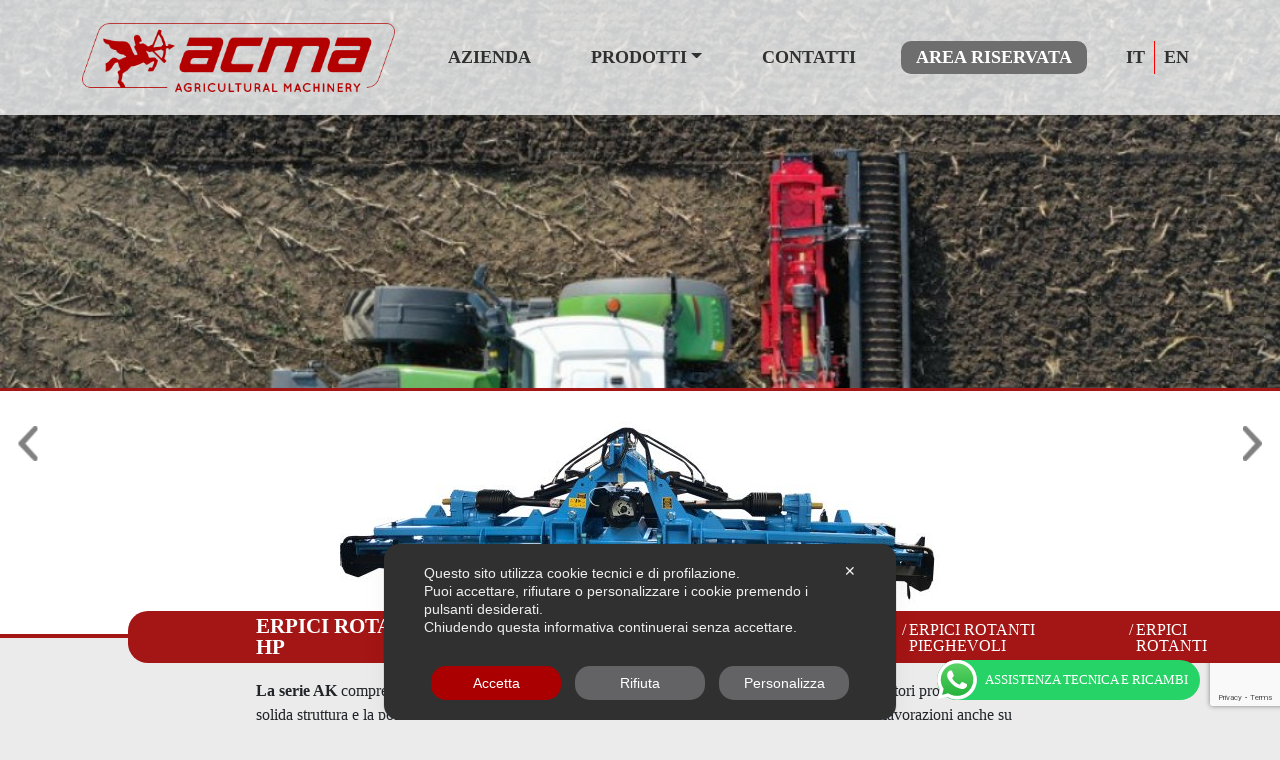

--- FILE ---
content_type: text/html; charset=utf-8
request_url: https://www.google.com/recaptcha/api2/anchor?ar=1&k=6Lds5twUAAAAALN5wsBBb6uuNdih0kHNTi5m85Vm&co=aHR0cHM6Ly93d3cuYWNtYS1hdXNvbmlhLml0OjQ0Mw..&hl=en&v=7gg7H51Q-naNfhmCP3_R47ho&size=invisible&anchor-ms=20000&execute-ms=30000&cb=6f9fo5qft7k4
body_size: 48291
content:
<!DOCTYPE HTML><html dir="ltr" lang="en"><head><meta http-equiv="Content-Type" content="text/html; charset=UTF-8">
<meta http-equiv="X-UA-Compatible" content="IE=edge">
<title>reCAPTCHA</title>
<style type="text/css">
/* cyrillic-ext */
@font-face {
  font-family: 'Roboto';
  font-style: normal;
  font-weight: 400;
  font-stretch: 100%;
  src: url(//fonts.gstatic.com/s/roboto/v48/KFO7CnqEu92Fr1ME7kSn66aGLdTylUAMa3GUBHMdazTgWw.woff2) format('woff2');
  unicode-range: U+0460-052F, U+1C80-1C8A, U+20B4, U+2DE0-2DFF, U+A640-A69F, U+FE2E-FE2F;
}
/* cyrillic */
@font-face {
  font-family: 'Roboto';
  font-style: normal;
  font-weight: 400;
  font-stretch: 100%;
  src: url(//fonts.gstatic.com/s/roboto/v48/KFO7CnqEu92Fr1ME7kSn66aGLdTylUAMa3iUBHMdazTgWw.woff2) format('woff2');
  unicode-range: U+0301, U+0400-045F, U+0490-0491, U+04B0-04B1, U+2116;
}
/* greek-ext */
@font-face {
  font-family: 'Roboto';
  font-style: normal;
  font-weight: 400;
  font-stretch: 100%;
  src: url(//fonts.gstatic.com/s/roboto/v48/KFO7CnqEu92Fr1ME7kSn66aGLdTylUAMa3CUBHMdazTgWw.woff2) format('woff2');
  unicode-range: U+1F00-1FFF;
}
/* greek */
@font-face {
  font-family: 'Roboto';
  font-style: normal;
  font-weight: 400;
  font-stretch: 100%;
  src: url(//fonts.gstatic.com/s/roboto/v48/KFO7CnqEu92Fr1ME7kSn66aGLdTylUAMa3-UBHMdazTgWw.woff2) format('woff2');
  unicode-range: U+0370-0377, U+037A-037F, U+0384-038A, U+038C, U+038E-03A1, U+03A3-03FF;
}
/* math */
@font-face {
  font-family: 'Roboto';
  font-style: normal;
  font-weight: 400;
  font-stretch: 100%;
  src: url(//fonts.gstatic.com/s/roboto/v48/KFO7CnqEu92Fr1ME7kSn66aGLdTylUAMawCUBHMdazTgWw.woff2) format('woff2');
  unicode-range: U+0302-0303, U+0305, U+0307-0308, U+0310, U+0312, U+0315, U+031A, U+0326-0327, U+032C, U+032F-0330, U+0332-0333, U+0338, U+033A, U+0346, U+034D, U+0391-03A1, U+03A3-03A9, U+03B1-03C9, U+03D1, U+03D5-03D6, U+03F0-03F1, U+03F4-03F5, U+2016-2017, U+2034-2038, U+203C, U+2040, U+2043, U+2047, U+2050, U+2057, U+205F, U+2070-2071, U+2074-208E, U+2090-209C, U+20D0-20DC, U+20E1, U+20E5-20EF, U+2100-2112, U+2114-2115, U+2117-2121, U+2123-214F, U+2190, U+2192, U+2194-21AE, U+21B0-21E5, U+21F1-21F2, U+21F4-2211, U+2213-2214, U+2216-22FF, U+2308-230B, U+2310, U+2319, U+231C-2321, U+2336-237A, U+237C, U+2395, U+239B-23B7, U+23D0, U+23DC-23E1, U+2474-2475, U+25AF, U+25B3, U+25B7, U+25BD, U+25C1, U+25CA, U+25CC, U+25FB, U+266D-266F, U+27C0-27FF, U+2900-2AFF, U+2B0E-2B11, U+2B30-2B4C, U+2BFE, U+3030, U+FF5B, U+FF5D, U+1D400-1D7FF, U+1EE00-1EEFF;
}
/* symbols */
@font-face {
  font-family: 'Roboto';
  font-style: normal;
  font-weight: 400;
  font-stretch: 100%;
  src: url(//fonts.gstatic.com/s/roboto/v48/KFO7CnqEu92Fr1ME7kSn66aGLdTylUAMaxKUBHMdazTgWw.woff2) format('woff2');
  unicode-range: U+0001-000C, U+000E-001F, U+007F-009F, U+20DD-20E0, U+20E2-20E4, U+2150-218F, U+2190, U+2192, U+2194-2199, U+21AF, U+21E6-21F0, U+21F3, U+2218-2219, U+2299, U+22C4-22C6, U+2300-243F, U+2440-244A, U+2460-24FF, U+25A0-27BF, U+2800-28FF, U+2921-2922, U+2981, U+29BF, U+29EB, U+2B00-2BFF, U+4DC0-4DFF, U+FFF9-FFFB, U+10140-1018E, U+10190-1019C, U+101A0, U+101D0-101FD, U+102E0-102FB, U+10E60-10E7E, U+1D2C0-1D2D3, U+1D2E0-1D37F, U+1F000-1F0FF, U+1F100-1F1AD, U+1F1E6-1F1FF, U+1F30D-1F30F, U+1F315, U+1F31C, U+1F31E, U+1F320-1F32C, U+1F336, U+1F378, U+1F37D, U+1F382, U+1F393-1F39F, U+1F3A7-1F3A8, U+1F3AC-1F3AF, U+1F3C2, U+1F3C4-1F3C6, U+1F3CA-1F3CE, U+1F3D4-1F3E0, U+1F3ED, U+1F3F1-1F3F3, U+1F3F5-1F3F7, U+1F408, U+1F415, U+1F41F, U+1F426, U+1F43F, U+1F441-1F442, U+1F444, U+1F446-1F449, U+1F44C-1F44E, U+1F453, U+1F46A, U+1F47D, U+1F4A3, U+1F4B0, U+1F4B3, U+1F4B9, U+1F4BB, U+1F4BF, U+1F4C8-1F4CB, U+1F4D6, U+1F4DA, U+1F4DF, U+1F4E3-1F4E6, U+1F4EA-1F4ED, U+1F4F7, U+1F4F9-1F4FB, U+1F4FD-1F4FE, U+1F503, U+1F507-1F50B, U+1F50D, U+1F512-1F513, U+1F53E-1F54A, U+1F54F-1F5FA, U+1F610, U+1F650-1F67F, U+1F687, U+1F68D, U+1F691, U+1F694, U+1F698, U+1F6AD, U+1F6B2, U+1F6B9-1F6BA, U+1F6BC, U+1F6C6-1F6CF, U+1F6D3-1F6D7, U+1F6E0-1F6EA, U+1F6F0-1F6F3, U+1F6F7-1F6FC, U+1F700-1F7FF, U+1F800-1F80B, U+1F810-1F847, U+1F850-1F859, U+1F860-1F887, U+1F890-1F8AD, U+1F8B0-1F8BB, U+1F8C0-1F8C1, U+1F900-1F90B, U+1F93B, U+1F946, U+1F984, U+1F996, U+1F9E9, U+1FA00-1FA6F, U+1FA70-1FA7C, U+1FA80-1FA89, U+1FA8F-1FAC6, U+1FACE-1FADC, U+1FADF-1FAE9, U+1FAF0-1FAF8, U+1FB00-1FBFF;
}
/* vietnamese */
@font-face {
  font-family: 'Roboto';
  font-style: normal;
  font-weight: 400;
  font-stretch: 100%;
  src: url(//fonts.gstatic.com/s/roboto/v48/KFO7CnqEu92Fr1ME7kSn66aGLdTylUAMa3OUBHMdazTgWw.woff2) format('woff2');
  unicode-range: U+0102-0103, U+0110-0111, U+0128-0129, U+0168-0169, U+01A0-01A1, U+01AF-01B0, U+0300-0301, U+0303-0304, U+0308-0309, U+0323, U+0329, U+1EA0-1EF9, U+20AB;
}
/* latin-ext */
@font-face {
  font-family: 'Roboto';
  font-style: normal;
  font-weight: 400;
  font-stretch: 100%;
  src: url(//fonts.gstatic.com/s/roboto/v48/KFO7CnqEu92Fr1ME7kSn66aGLdTylUAMa3KUBHMdazTgWw.woff2) format('woff2');
  unicode-range: U+0100-02BA, U+02BD-02C5, U+02C7-02CC, U+02CE-02D7, U+02DD-02FF, U+0304, U+0308, U+0329, U+1D00-1DBF, U+1E00-1E9F, U+1EF2-1EFF, U+2020, U+20A0-20AB, U+20AD-20C0, U+2113, U+2C60-2C7F, U+A720-A7FF;
}
/* latin */
@font-face {
  font-family: 'Roboto';
  font-style: normal;
  font-weight: 400;
  font-stretch: 100%;
  src: url(//fonts.gstatic.com/s/roboto/v48/KFO7CnqEu92Fr1ME7kSn66aGLdTylUAMa3yUBHMdazQ.woff2) format('woff2');
  unicode-range: U+0000-00FF, U+0131, U+0152-0153, U+02BB-02BC, U+02C6, U+02DA, U+02DC, U+0304, U+0308, U+0329, U+2000-206F, U+20AC, U+2122, U+2191, U+2193, U+2212, U+2215, U+FEFF, U+FFFD;
}
/* cyrillic-ext */
@font-face {
  font-family: 'Roboto';
  font-style: normal;
  font-weight: 500;
  font-stretch: 100%;
  src: url(//fonts.gstatic.com/s/roboto/v48/KFO7CnqEu92Fr1ME7kSn66aGLdTylUAMa3GUBHMdazTgWw.woff2) format('woff2');
  unicode-range: U+0460-052F, U+1C80-1C8A, U+20B4, U+2DE0-2DFF, U+A640-A69F, U+FE2E-FE2F;
}
/* cyrillic */
@font-face {
  font-family: 'Roboto';
  font-style: normal;
  font-weight: 500;
  font-stretch: 100%;
  src: url(//fonts.gstatic.com/s/roboto/v48/KFO7CnqEu92Fr1ME7kSn66aGLdTylUAMa3iUBHMdazTgWw.woff2) format('woff2');
  unicode-range: U+0301, U+0400-045F, U+0490-0491, U+04B0-04B1, U+2116;
}
/* greek-ext */
@font-face {
  font-family: 'Roboto';
  font-style: normal;
  font-weight: 500;
  font-stretch: 100%;
  src: url(//fonts.gstatic.com/s/roboto/v48/KFO7CnqEu92Fr1ME7kSn66aGLdTylUAMa3CUBHMdazTgWw.woff2) format('woff2');
  unicode-range: U+1F00-1FFF;
}
/* greek */
@font-face {
  font-family: 'Roboto';
  font-style: normal;
  font-weight: 500;
  font-stretch: 100%;
  src: url(//fonts.gstatic.com/s/roboto/v48/KFO7CnqEu92Fr1ME7kSn66aGLdTylUAMa3-UBHMdazTgWw.woff2) format('woff2');
  unicode-range: U+0370-0377, U+037A-037F, U+0384-038A, U+038C, U+038E-03A1, U+03A3-03FF;
}
/* math */
@font-face {
  font-family: 'Roboto';
  font-style: normal;
  font-weight: 500;
  font-stretch: 100%;
  src: url(//fonts.gstatic.com/s/roboto/v48/KFO7CnqEu92Fr1ME7kSn66aGLdTylUAMawCUBHMdazTgWw.woff2) format('woff2');
  unicode-range: U+0302-0303, U+0305, U+0307-0308, U+0310, U+0312, U+0315, U+031A, U+0326-0327, U+032C, U+032F-0330, U+0332-0333, U+0338, U+033A, U+0346, U+034D, U+0391-03A1, U+03A3-03A9, U+03B1-03C9, U+03D1, U+03D5-03D6, U+03F0-03F1, U+03F4-03F5, U+2016-2017, U+2034-2038, U+203C, U+2040, U+2043, U+2047, U+2050, U+2057, U+205F, U+2070-2071, U+2074-208E, U+2090-209C, U+20D0-20DC, U+20E1, U+20E5-20EF, U+2100-2112, U+2114-2115, U+2117-2121, U+2123-214F, U+2190, U+2192, U+2194-21AE, U+21B0-21E5, U+21F1-21F2, U+21F4-2211, U+2213-2214, U+2216-22FF, U+2308-230B, U+2310, U+2319, U+231C-2321, U+2336-237A, U+237C, U+2395, U+239B-23B7, U+23D0, U+23DC-23E1, U+2474-2475, U+25AF, U+25B3, U+25B7, U+25BD, U+25C1, U+25CA, U+25CC, U+25FB, U+266D-266F, U+27C0-27FF, U+2900-2AFF, U+2B0E-2B11, U+2B30-2B4C, U+2BFE, U+3030, U+FF5B, U+FF5D, U+1D400-1D7FF, U+1EE00-1EEFF;
}
/* symbols */
@font-face {
  font-family: 'Roboto';
  font-style: normal;
  font-weight: 500;
  font-stretch: 100%;
  src: url(//fonts.gstatic.com/s/roboto/v48/KFO7CnqEu92Fr1ME7kSn66aGLdTylUAMaxKUBHMdazTgWw.woff2) format('woff2');
  unicode-range: U+0001-000C, U+000E-001F, U+007F-009F, U+20DD-20E0, U+20E2-20E4, U+2150-218F, U+2190, U+2192, U+2194-2199, U+21AF, U+21E6-21F0, U+21F3, U+2218-2219, U+2299, U+22C4-22C6, U+2300-243F, U+2440-244A, U+2460-24FF, U+25A0-27BF, U+2800-28FF, U+2921-2922, U+2981, U+29BF, U+29EB, U+2B00-2BFF, U+4DC0-4DFF, U+FFF9-FFFB, U+10140-1018E, U+10190-1019C, U+101A0, U+101D0-101FD, U+102E0-102FB, U+10E60-10E7E, U+1D2C0-1D2D3, U+1D2E0-1D37F, U+1F000-1F0FF, U+1F100-1F1AD, U+1F1E6-1F1FF, U+1F30D-1F30F, U+1F315, U+1F31C, U+1F31E, U+1F320-1F32C, U+1F336, U+1F378, U+1F37D, U+1F382, U+1F393-1F39F, U+1F3A7-1F3A8, U+1F3AC-1F3AF, U+1F3C2, U+1F3C4-1F3C6, U+1F3CA-1F3CE, U+1F3D4-1F3E0, U+1F3ED, U+1F3F1-1F3F3, U+1F3F5-1F3F7, U+1F408, U+1F415, U+1F41F, U+1F426, U+1F43F, U+1F441-1F442, U+1F444, U+1F446-1F449, U+1F44C-1F44E, U+1F453, U+1F46A, U+1F47D, U+1F4A3, U+1F4B0, U+1F4B3, U+1F4B9, U+1F4BB, U+1F4BF, U+1F4C8-1F4CB, U+1F4D6, U+1F4DA, U+1F4DF, U+1F4E3-1F4E6, U+1F4EA-1F4ED, U+1F4F7, U+1F4F9-1F4FB, U+1F4FD-1F4FE, U+1F503, U+1F507-1F50B, U+1F50D, U+1F512-1F513, U+1F53E-1F54A, U+1F54F-1F5FA, U+1F610, U+1F650-1F67F, U+1F687, U+1F68D, U+1F691, U+1F694, U+1F698, U+1F6AD, U+1F6B2, U+1F6B9-1F6BA, U+1F6BC, U+1F6C6-1F6CF, U+1F6D3-1F6D7, U+1F6E0-1F6EA, U+1F6F0-1F6F3, U+1F6F7-1F6FC, U+1F700-1F7FF, U+1F800-1F80B, U+1F810-1F847, U+1F850-1F859, U+1F860-1F887, U+1F890-1F8AD, U+1F8B0-1F8BB, U+1F8C0-1F8C1, U+1F900-1F90B, U+1F93B, U+1F946, U+1F984, U+1F996, U+1F9E9, U+1FA00-1FA6F, U+1FA70-1FA7C, U+1FA80-1FA89, U+1FA8F-1FAC6, U+1FACE-1FADC, U+1FADF-1FAE9, U+1FAF0-1FAF8, U+1FB00-1FBFF;
}
/* vietnamese */
@font-face {
  font-family: 'Roboto';
  font-style: normal;
  font-weight: 500;
  font-stretch: 100%;
  src: url(//fonts.gstatic.com/s/roboto/v48/KFO7CnqEu92Fr1ME7kSn66aGLdTylUAMa3OUBHMdazTgWw.woff2) format('woff2');
  unicode-range: U+0102-0103, U+0110-0111, U+0128-0129, U+0168-0169, U+01A0-01A1, U+01AF-01B0, U+0300-0301, U+0303-0304, U+0308-0309, U+0323, U+0329, U+1EA0-1EF9, U+20AB;
}
/* latin-ext */
@font-face {
  font-family: 'Roboto';
  font-style: normal;
  font-weight: 500;
  font-stretch: 100%;
  src: url(//fonts.gstatic.com/s/roboto/v48/KFO7CnqEu92Fr1ME7kSn66aGLdTylUAMa3KUBHMdazTgWw.woff2) format('woff2');
  unicode-range: U+0100-02BA, U+02BD-02C5, U+02C7-02CC, U+02CE-02D7, U+02DD-02FF, U+0304, U+0308, U+0329, U+1D00-1DBF, U+1E00-1E9F, U+1EF2-1EFF, U+2020, U+20A0-20AB, U+20AD-20C0, U+2113, U+2C60-2C7F, U+A720-A7FF;
}
/* latin */
@font-face {
  font-family: 'Roboto';
  font-style: normal;
  font-weight: 500;
  font-stretch: 100%;
  src: url(//fonts.gstatic.com/s/roboto/v48/KFO7CnqEu92Fr1ME7kSn66aGLdTylUAMa3yUBHMdazQ.woff2) format('woff2');
  unicode-range: U+0000-00FF, U+0131, U+0152-0153, U+02BB-02BC, U+02C6, U+02DA, U+02DC, U+0304, U+0308, U+0329, U+2000-206F, U+20AC, U+2122, U+2191, U+2193, U+2212, U+2215, U+FEFF, U+FFFD;
}
/* cyrillic-ext */
@font-face {
  font-family: 'Roboto';
  font-style: normal;
  font-weight: 900;
  font-stretch: 100%;
  src: url(//fonts.gstatic.com/s/roboto/v48/KFO7CnqEu92Fr1ME7kSn66aGLdTylUAMa3GUBHMdazTgWw.woff2) format('woff2');
  unicode-range: U+0460-052F, U+1C80-1C8A, U+20B4, U+2DE0-2DFF, U+A640-A69F, U+FE2E-FE2F;
}
/* cyrillic */
@font-face {
  font-family: 'Roboto';
  font-style: normal;
  font-weight: 900;
  font-stretch: 100%;
  src: url(//fonts.gstatic.com/s/roboto/v48/KFO7CnqEu92Fr1ME7kSn66aGLdTylUAMa3iUBHMdazTgWw.woff2) format('woff2');
  unicode-range: U+0301, U+0400-045F, U+0490-0491, U+04B0-04B1, U+2116;
}
/* greek-ext */
@font-face {
  font-family: 'Roboto';
  font-style: normal;
  font-weight: 900;
  font-stretch: 100%;
  src: url(//fonts.gstatic.com/s/roboto/v48/KFO7CnqEu92Fr1ME7kSn66aGLdTylUAMa3CUBHMdazTgWw.woff2) format('woff2');
  unicode-range: U+1F00-1FFF;
}
/* greek */
@font-face {
  font-family: 'Roboto';
  font-style: normal;
  font-weight: 900;
  font-stretch: 100%;
  src: url(//fonts.gstatic.com/s/roboto/v48/KFO7CnqEu92Fr1ME7kSn66aGLdTylUAMa3-UBHMdazTgWw.woff2) format('woff2');
  unicode-range: U+0370-0377, U+037A-037F, U+0384-038A, U+038C, U+038E-03A1, U+03A3-03FF;
}
/* math */
@font-face {
  font-family: 'Roboto';
  font-style: normal;
  font-weight: 900;
  font-stretch: 100%;
  src: url(//fonts.gstatic.com/s/roboto/v48/KFO7CnqEu92Fr1ME7kSn66aGLdTylUAMawCUBHMdazTgWw.woff2) format('woff2');
  unicode-range: U+0302-0303, U+0305, U+0307-0308, U+0310, U+0312, U+0315, U+031A, U+0326-0327, U+032C, U+032F-0330, U+0332-0333, U+0338, U+033A, U+0346, U+034D, U+0391-03A1, U+03A3-03A9, U+03B1-03C9, U+03D1, U+03D5-03D6, U+03F0-03F1, U+03F4-03F5, U+2016-2017, U+2034-2038, U+203C, U+2040, U+2043, U+2047, U+2050, U+2057, U+205F, U+2070-2071, U+2074-208E, U+2090-209C, U+20D0-20DC, U+20E1, U+20E5-20EF, U+2100-2112, U+2114-2115, U+2117-2121, U+2123-214F, U+2190, U+2192, U+2194-21AE, U+21B0-21E5, U+21F1-21F2, U+21F4-2211, U+2213-2214, U+2216-22FF, U+2308-230B, U+2310, U+2319, U+231C-2321, U+2336-237A, U+237C, U+2395, U+239B-23B7, U+23D0, U+23DC-23E1, U+2474-2475, U+25AF, U+25B3, U+25B7, U+25BD, U+25C1, U+25CA, U+25CC, U+25FB, U+266D-266F, U+27C0-27FF, U+2900-2AFF, U+2B0E-2B11, U+2B30-2B4C, U+2BFE, U+3030, U+FF5B, U+FF5D, U+1D400-1D7FF, U+1EE00-1EEFF;
}
/* symbols */
@font-face {
  font-family: 'Roboto';
  font-style: normal;
  font-weight: 900;
  font-stretch: 100%;
  src: url(//fonts.gstatic.com/s/roboto/v48/KFO7CnqEu92Fr1ME7kSn66aGLdTylUAMaxKUBHMdazTgWw.woff2) format('woff2');
  unicode-range: U+0001-000C, U+000E-001F, U+007F-009F, U+20DD-20E0, U+20E2-20E4, U+2150-218F, U+2190, U+2192, U+2194-2199, U+21AF, U+21E6-21F0, U+21F3, U+2218-2219, U+2299, U+22C4-22C6, U+2300-243F, U+2440-244A, U+2460-24FF, U+25A0-27BF, U+2800-28FF, U+2921-2922, U+2981, U+29BF, U+29EB, U+2B00-2BFF, U+4DC0-4DFF, U+FFF9-FFFB, U+10140-1018E, U+10190-1019C, U+101A0, U+101D0-101FD, U+102E0-102FB, U+10E60-10E7E, U+1D2C0-1D2D3, U+1D2E0-1D37F, U+1F000-1F0FF, U+1F100-1F1AD, U+1F1E6-1F1FF, U+1F30D-1F30F, U+1F315, U+1F31C, U+1F31E, U+1F320-1F32C, U+1F336, U+1F378, U+1F37D, U+1F382, U+1F393-1F39F, U+1F3A7-1F3A8, U+1F3AC-1F3AF, U+1F3C2, U+1F3C4-1F3C6, U+1F3CA-1F3CE, U+1F3D4-1F3E0, U+1F3ED, U+1F3F1-1F3F3, U+1F3F5-1F3F7, U+1F408, U+1F415, U+1F41F, U+1F426, U+1F43F, U+1F441-1F442, U+1F444, U+1F446-1F449, U+1F44C-1F44E, U+1F453, U+1F46A, U+1F47D, U+1F4A3, U+1F4B0, U+1F4B3, U+1F4B9, U+1F4BB, U+1F4BF, U+1F4C8-1F4CB, U+1F4D6, U+1F4DA, U+1F4DF, U+1F4E3-1F4E6, U+1F4EA-1F4ED, U+1F4F7, U+1F4F9-1F4FB, U+1F4FD-1F4FE, U+1F503, U+1F507-1F50B, U+1F50D, U+1F512-1F513, U+1F53E-1F54A, U+1F54F-1F5FA, U+1F610, U+1F650-1F67F, U+1F687, U+1F68D, U+1F691, U+1F694, U+1F698, U+1F6AD, U+1F6B2, U+1F6B9-1F6BA, U+1F6BC, U+1F6C6-1F6CF, U+1F6D3-1F6D7, U+1F6E0-1F6EA, U+1F6F0-1F6F3, U+1F6F7-1F6FC, U+1F700-1F7FF, U+1F800-1F80B, U+1F810-1F847, U+1F850-1F859, U+1F860-1F887, U+1F890-1F8AD, U+1F8B0-1F8BB, U+1F8C0-1F8C1, U+1F900-1F90B, U+1F93B, U+1F946, U+1F984, U+1F996, U+1F9E9, U+1FA00-1FA6F, U+1FA70-1FA7C, U+1FA80-1FA89, U+1FA8F-1FAC6, U+1FACE-1FADC, U+1FADF-1FAE9, U+1FAF0-1FAF8, U+1FB00-1FBFF;
}
/* vietnamese */
@font-face {
  font-family: 'Roboto';
  font-style: normal;
  font-weight: 900;
  font-stretch: 100%;
  src: url(//fonts.gstatic.com/s/roboto/v48/KFO7CnqEu92Fr1ME7kSn66aGLdTylUAMa3OUBHMdazTgWw.woff2) format('woff2');
  unicode-range: U+0102-0103, U+0110-0111, U+0128-0129, U+0168-0169, U+01A0-01A1, U+01AF-01B0, U+0300-0301, U+0303-0304, U+0308-0309, U+0323, U+0329, U+1EA0-1EF9, U+20AB;
}
/* latin-ext */
@font-face {
  font-family: 'Roboto';
  font-style: normal;
  font-weight: 900;
  font-stretch: 100%;
  src: url(//fonts.gstatic.com/s/roboto/v48/KFO7CnqEu92Fr1ME7kSn66aGLdTylUAMa3KUBHMdazTgWw.woff2) format('woff2');
  unicode-range: U+0100-02BA, U+02BD-02C5, U+02C7-02CC, U+02CE-02D7, U+02DD-02FF, U+0304, U+0308, U+0329, U+1D00-1DBF, U+1E00-1E9F, U+1EF2-1EFF, U+2020, U+20A0-20AB, U+20AD-20C0, U+2113, U+2C60-2C7F, U+A720-A7FF;
}
/* latin */
@font-face {
  font-family: 'Roboto';
  font-style: normal;
  font-weight: 900;
  font-stretch: 100%;
  src: url(//fonts.gstatic.com/s/roboto/v48/KFO7CnqEu92Fr1ME7kSn66aGLdTylUAMa3yUBHMdazQ.woff2) format('woff2');
  unicode-range: U+0000-00FF, U+0131, U+0152-0153, U+02BB-02BC, U+02C6, U+02DA, U+02DC, U+0304, U+0308, U+0329, U+2000-206F, U+20AC, U+2122, U+2191, U+2193, U+2212, U+2215, U+FEFF, U+FFFD;
}

</style>
<link rel="stylesheet" type="text/css" href="https://www.gstatic.com/recaptcha/releases/7gg7H51Q-naNfhmCP3_R47ho/styles__ltr.css">
<script nonce="NNF8Q0wjC8vQUP_DbynSQw" type="text/javascript">window['__recaptcha_api'] = 'https://www.google.com/recaptcha/api2/';</script>
<script type="text/javascript" src="https://www.gstatic.com/recaptcha/releases/7gg7H51Q-naNfhmCP3_R47ho/recaptcha__en.js" nonce="NNF8Q0wjC8vQUP_DbynSQw">
      
    </script></head>
<body><div id="rc-anchor-alert" class="rc-anchor-alert"></div>
<input type="hidden" id="recaptcha-token" value="[base64]">
<script type="text/javascript" nonce="NNF8Q0wjC8vQUP_DbynSQw">
      recaptcha.anchor.Main.init("[\x22ainput\x22,[\x22bgdata\x22,\x22\x22,\[base64]/[base64]/[base64]/KE4oMTI0LHYsdi5HKSxMWihsLHYpKTpOKDEyNCx2LGwpLFYpLHYpLFQpKSxGKDE3MSx2KX0scjc9ZnVuY3Rpb24obCl7cmV0dXJuIGx9LEM9ZnVuY3Rpb24obCxWLHYpe04odixsLFYpLFZbYWtdPTI3OTZ9LG49ZnVuY3Rpb24obCxWKXtWLlg9KChWLlg/[base64]/[base64]/[base64]/[base64]/[base64]/[base64]/[base64]/[base64]/[base64]/[base64]/[base64]\\u003d\x22,\[base64]\x22,\x22InzCgGE3wqbDtGPDjcKrw5jCpUclw7DCqj8Vwp3Cr8OXwpLDtsKmD0HCgMKmOQYbwokZwq9ZwqrDsHjCrC/Dp29UV8KFw4YTfcK0wqgwXX7DrMOSPD9SNMKIw6vDjh3Cug4BFH9Tw7DCqMOYRsO6w5xmwrxywoYLw4ZybsKsw5bDtcOpIhDDvMO/wonCqcO3LFPClcKbwr/[base64]/GEfCuMKwLjjCvVvCn3FnCMOTwqHCkVTDpV4CH17DoGzDtcKcwrM0PlYGZMOlQMKHwrfCuMOXKQDDlATDl8OPDcOAwp7DosKJYGTDrn7Dnw9XwqLCtcO8PMOwYzpVbX7CscKHKsOCJcK7DWnCocKtKMKtSwvDtz/Dp8OcDsKgwqZJwqfCi8Odw6DDvAwaMnfDrWc4wpnCqsKuX8K5wpTDozPCkcKewrrDtsK3OUrCssOyPEkOw60pCELCrcOXw63DlcOvKVNyw6I7w5nDoWVOw40OZFrChS1nw5/DlF3DjAHDu8KVQCHDvcOkwozDjsKRw4wSXyA1w68bGcOXbcOECWDCkMKjwqfCksOkIMOEwrMdHcOKwovCtcKqw7pWIcKUUcKkaQXCq8OzwoU+wodXwoXDn1HCqsOCw7PCrzbDv8Kzwo/DgcKPIsOxa35Sw7/[base64]/DisO2d8KywrllfjLDoMOUScKqaMOkaMO7wqrCszXChMKhw7nCvVlZDFMKw5lOVwfCvMKREXlkMWFIw5Fjw67Cn8OEFi3CkcO8KHrDqsOTw7fCm1XClcKMdMKLScKMwrdBwrI7w4/DuhvChmvCpcKsw7l7UE1dI8KFwr7DjkLDncKkAi3DsUYgwobCsMO+wqIAwrXCkcOdwr/Dgy3Dhmo0dFvCkRUAD8KXXMO+w70IXcKFYsOzE3gKwqrChcOWWzzCsMK6wr8ne1/Dk8Oew6tRwrAHdMO9EsKUPSLCqWtOG8K7w6XDsgNyaMOjN8O/w60xHsO2wqEKMEgjwp4cPDvCksO0w5R9VT7Dgi5AASzDixspKcOswqvCkQIHw7XDmsOew7hQI8KAw47DhsOAMMKrw5rDszXDtSB9TsKuwp4Jw713CMKCwqoXTMK6w53DgEFKBTDDhA4tZU9sw4zCq3fCrsKiw4PDv3JJH8KvJznCuGDDoj7CnizDiC/[base64]/[base64]/ClVTDkVrCvsOZw6pPeAhnwqzCtsKTGsKoesKMwqvCkMOGQU1vdSrCo2XDlcK3esOqHcK0FlXCv8KuScO1UsObNMOmw6PDqDrDoV4UZ8ODwrHDkCTDqSULwp/DosO8wrDCh8K6JlzChsKVwqM4w7nCucOMw6nDi0/DicOEwrHDqQTCpcKZw5LDkVTDrMKdQh3CjsKUwqfDl1fDtyPDjiwsw4FqFsO9UMOjwoXClzHCtcOFw49Qe8KCwrTCn8KCbU0RwrzDuFjCmsKMwp5Xwp8XG8KbBMKfLMO6SR4xwo9QIcKewoLCr2DCsAlGwqXCgsKdFcOJw6cHZcK/[base64]/CtcO/OxkdLm7CrcO+JMOtwooicMKiORDDncOBGsO/DTTDjw/Ch8Oqw5nCnkjCrsKYFMOww5nDsyEKUg3DqiU0worDmsK/[base64]/CmcOTD3FUw4MPw59TTsKYBsKqXcOHAktJTcOqKg/DncKKAMKMcw5Gwp7Dg8O/wprDpsKjHDg/w7oXOjXDgVnDq8O3KsK2wrLDuWXDgsOVw4Vrw7ELwoxlwqZuw4TDkwlRw68/RRVKwpDDicKKw53Ct8O8wofDv8KGwoM7fWZ/VMKXw5RKd2tXQSMfPAHDjsKKwoNCOsKtw7xuWsKKdxfCizzCrsO2wqDDn2Evw5nCkTd9McKRw6/[base64]/wpMYw6gbw7nDscKewrjChX/DsFHDhMOvKSzDhg/CosORMVxIw7dow73DsMOKw5h2ISPCtcOoA0tnP2oRDMKswpV4wqZSLgt8w4tQwo/CiMOlw4TDhsKNwr1/NsKDw5J4wrLCu8O0w7smZcOpQnHDkMOUwpoaCMKlw6rDmcOqVcKBwr19w6pIwqtpwrjDoMKSw70dw4XCkmPDvmEhw4jDhkbCsQpDEmrCnH/Dm8KJw7TCjW7Dn8Kew5/CiwLDu8O7Z8KRw4nCjsOAOzIkwqLCpcO4QgLCn2R+w5vDkTQqwpYKNU/DvCFkw5dBSx/DqkrCu0jCl0cwD0cZQcOEw4hSH8OUJS3DqcKUwpTDr8OzHMOpZsKEworDgCTDnMOxdGsEwr/[base64]/DrMOxw7M8BTHDq13DjC7Do8O9worDsSHDpnHCtcOMwo9+w4F5wqtiwrnCpsK4w7TCniRCwq1/[base64]/ChSXCksKHwqw2GTLCtnnCoMOiwpNpFEl3wpQbUGTCuwjCjcOjUgY7wrfDpjEjbgI2SUVnXEzDqj5Gw7o8w7prA8Kzw7pUK8OpcsKtw5dlw70PUzV/w4TDnnd/wo9VWsOFw4ceworDhF7CkRgoXMOcw7hiwrISXsKUwofDty3DjSzDr8KOw6PDr1oVRBBkwoPDrTEZw57CszrCoF3Ct3cDwqUDXsKAwpp8w4Bgw6VnL8K/w4bDgMKJw5lASWXDj8OyJnEdAcKHcsOTKwTCt8OYKMKOVnBwYsKwXGTCnMKGw6rDnMO3DxjDv8Odw7fDtsOuDRBiwq3Ciw/CtVA3w40DK8K0wrEdwqMSQMKwwqnCmgTCqSkmw4PCj8KQHiDDqcOpw5cyCsO0HDHDp2DDscOww7fDsxrCocKaciTDhAbDhz8oXMK0w6UHw44hw75kw5pAwqYTQn5oInlDacKvw4/DkMKwXgnClUjCsMOQwoNcwr7CtcKtB0/Cr3oMZMOhGcKbHhPDk3kPZcOtcSfDqFLCpEo5woJ6IFTDhAVdw54BaifDkmrDi8KcYg/[base64]/[base64]/CpsKxwocSw5ElwprDjQnDiWgdw6TClsK3wowUFMOIcsK2LxLClcOGJVQ2w6RqGFNgR2DCmcOmwrMdOg9SK8KZw7bClgzDk8Odw5BBw6Qbwo/[base64]/DlcOaDMK0wozDu3jCj03Di2zCvl4CwqkLZMOLw6PCisOWwp87wp/DnMK/[base64]/YMODZGLCnMKPwoLDpSfDqMO6w7rCnA9hw5x4wpMdwqJ2w5EDasO0XEDDsmzDv8OLBlHCvMKswqvCgsKpDisJw7fDsSBgf3LDmXvDq3kPwqdTw5XDnMOOKmpZwpYKPcKARU/CsHBBaMOmwqfDtwjDtMKKwpc/cTHChGRGIHPCj3w/w73Cl3JHw4vChcKtHGvCmsOuw6DDljFkK3g5w4Z0EGTCgzNqwq3DmcKFwqTDpTjChMOnZUnCv3DCiwpPCA5jwq8IY8K6DsKtw7HDggPDtXLDkkNSZ3YEwp0MAMKOwoVpw7ABYXFcZcKUYwXDoMOpfQAdwqHDjzjCnFHCmm/ClGZ0Vj5dw7VRw5fDhXDCvV7Du8Oqwr8Jw4LComgROwxiwqrCpXMoDWZrGCHCq8OJw4xPwqk4w4lOA8KJIcKbw7EAwos8Zn7DrsKpw79Ew7zCugIzwp5/V8K2w4TDv8OVZsK7L3/DisKhw6vDnCZMeG44wrAiEMKSHcK4RB/CncOUw5jDlsOgHsKnLlx6Im5AwqnClwwGw43DgUHCmhcZwozCkcOsw5PDth3Dt8KzPBMwLcKjw4rDqH91w7zDmMOCwozCqMKBCzHCiDoeJSNbbw3DmWzCiULDvGMTwqw/[base64]/CrTTClMK7wp/Cl3kww7LCo8K1wqEawqgmFsORw5JcJMOYT0E6wozCgMKrw4lJwos2wpvCk8KCSsOEL8OzBsKNEMKew4ceHyLDqlzDp8OEwrwFLMK5ZMKTLXPDrMK4woAsw4XCuBTDoF/Cl8Kaw4gLw4MJWsOPwrfDkcOXI8Ksb8O5w7HDkG4Owp9QUgMVwqs2woErwog9VwUXwrbCnw8VWcKSwpthw4rDklXCsU00V1vDvRjCksOFwrIswrvCgk3CqsOmwr3CpMO7fQ8EwoDCqsOPUcOgw6HDtzPChyPCnMKcwojCr8K1BznDpW3Clw7DncKMGcKCekgeJms5wo/[base64]/w5fCj8KgRgbCvcKvw7pwwoXCocKxCcOsfETCuzvDtj/[base64]/Cu1fDtW3DlMOQSMKRw73DoT7CsXLDscObaBoUYsOfYsKbbGYlJTZOwqXCvFgTw4/CnsKqw64dwrzCrcOWw5YTBwgFE8Ouwq7DnBc2RcO0TRd/JCgDw4BQfMKNwrXDvDtDI3VAAcO/wrgBwrscw4nCvMOgw7kmYMOfaMKYPQ7DtsKOw7pResKZCi58eMOzMDTCrQYRw6lAF8KhA8KtwrJ2PWkuWsKOHiPDrxs+fyzClQrCswQwUcOrw7DDrsKffjg2wpADwrMVw7dVQE0ywpc/w5PCtjLDnsOyO1o6TMOuBDx1woY9fyIECjxCbVoKPMKBZcOwbsOsKA/CkiDDjlsYwog0ZW4swrnCp8Kjw6vDvcKLfnjDiBNgwqFZw5sTS8OfDALDqW4iMcO9PMKMwqnCocKOU2cSJ8OTL2Bxw5zCqUUTEX1Ne10VeG8YKsK0dMOXwrITPMOPF8KdP8KtGsKlJ8ONI8KDFMO2w4YxwrERYMOPw4JlawMNG0ZfZ8KaZm9/DE5iwrvDl8OnwpNgw6VKw7UawoJRDQ93UXrDicKYw7ceZ2rDjsKhAcKgw6TCg8OpQcKhSQTDk0LDqAQnwrTDhsO8dzHDlcOnZMKBwoguw4XDnBo8wrp8E2UqwoDDqmnCtMOcTsO9w4/DgsOtwqHCgTXDvMK0U8OdwoExwpXDqsKMw6vCp8KiYcKMA2BVbcKrLTTDhhTDscK5GcOKwqTDiMOIIBgpwq/Dt8OOwqQsw5LCizvDm8OSw6PDrcOmw7DCicOqwp0eRj1lHlzDk3cFwrk2w4tHV1RaBQ/[base64]/fsOQbMKXOnUcf8OFw7ohw7vCg8OFw5BBFkDCo8O2w57Dtyl+Dk4rwpjCujkxw4XDljHDtsKkwqUMYTzCu8KlP17Dq8OXeWHCqRXCh3czdMKnw6XDosKwwpd5KMKiR8KVwokgw6/CnH9FdMOAUcO8FiQww77Ct0JCwowpKsKyXsOsN2DDrlZ0NsKXwp/CiCTDvMOpcsOUenksJmUSw4dbK0DDhlUpw77Dq2zCgltwOTXDjizDt8OBw4oZw5vDq8O8CcOOWT5qZMOpw6oEO0TDmcKRPMKKwpPCuCNXdcOkw5Awb8KTw4sDaA9Nwq5Xw57Dq00BeMOcw6TCocOzB8Kww65vwoZzwqlbw7B6IigJwpHDtcOIVSvCoTMnVMO/[base64]/wo/[base64]/DshJSORtef8ObwpbCi1PCrzA0wojDgTMybUoPPMOhLFHCgMKowp7Dh8KNXl/Du2J1FsKSw50TWGvDqMKzwoBVPxYbSsOOw6zChgDDkMOywp4qdQTCmEdyw7ZYwqEfPcOWKzfDmFzDssOPwpISw6xyEzXDmcKvW27Dk8Kiw5jCtMK8QQVMFMOewrLDrzs+eUglwoQlAWnDpC/CgydEa8OPw5U4w5PDu1jDkFzCuxvDl2/CkzXCtcKuV8KKbScew5cNPDh6wpJ3w59SF8KpdFI2Rx9mDDk6w63Co3rClVnCrMKYwqF8wrw6w7/CmcKMw5tpYsO2wq3DncOWOBjCiEfDi8KVwoRvw7MkwoVsKmjCqzNew7sLLBHCvsOcQcOtA2PDqXgUY8O8wqEXU346RMOVw6nCowU6w5XDosKgw4XCmsKSQwVda8KrwqPCp8OUZyDCj8K8w5TCqzLCv8OqwqzDpcKlwr5DbTbCsMKpAsOdTCDCjcK/wrXCsC4ywrXDgX8jwqDCiV82wr/Cj8O2wrV2w6ZGwp7Dq8KyGcO4woHDhAFfw70Mwq9Uw4DDv8KNw5M3w5wwE8OCH3/DuEfDh8K7w5kBw6ZDw5Mow5FMQVlAUMKEBMOVw4Y0KBzCtHLDp8ObZUUZNMKuBVpww6oFw5vDrcK5w4fDjMO0V8KHMMKPDGjDh8KodMK3w4zCusKBIMOTwqXDhAXDh2HDizjDhgwnHcKeEcOWeR3Du8OYE34Kwp/CvSLCqDoqwr/DosOPw608wq/[base64]/DmcOzLcK7wpvCicKlYEsaVDLCisOYJsO5w4/DsB7DpGXDmsKMwozCpxsLMsKBwqjDkT7CoGPDucKRw5zDlMKZdGctFkjDnmNNbhNSDcOfwpDCui54ZnV5VQPCjsKPCsOHf8OZdMKEHMOvwqtuNxLCj8OGDkPDo8K3w5oKKcOrw5Nzw7XCpm5Zwq7DjGMrEMOCW8O/W8OMb3fCvSLDuQh5woXDvAjCjHEaH0TDicKIL8OOcSvDuWlWHMK3wrY1AynCsyJVw7dQw4LCrMOtw5dbG3rChzXCpDoFw6XDvTR2wqfCm0E2w5HCnV5/w4vCgSsgwqcIw5hZwqwUw51xw68xMsKiwq3DrlPCo8OYZMKQRMKQw7vCpy9Xb3UjdcKVw67CgMO2HMOVwop6wrNCIAJEw5nClU5GwqTCoEJOwqjCgE1OwoIWw6TDtVYBw5MbwrfCn8K9QS/DjiBwOsOcVcKxw57CqsKIeFggCMOwwr3CpQHDssOJw5zCssOtJMKpCRZHdBhew6jCnFlewpvDg8Kkwo5IwoszwoDDtCvCksOOQcKLwox2bmAwCMOwwrU0w4bCqsOewo5BJMKMNsO/b1fDqsK3w5LDnTDCs8KOI8O6T8OaA2lRdBAjwqZQwo4Tw6fCpkPCrzt1E8K2Tx7DlV0xB8OIw4/[base64]/[base64]/wrbDj3EsP8OAw59tTnAqwqjCocKjwqjDhcOlw6PCscOgwpvDlcKESktBw6fCkxNRORLDvsOsNsO8w7/DtcKiw71Ew6DDuMKpw7nCq8KSDjXCnyUsw4nDtnjDsXDDusO9wqIfV8KVCcKEBE/DhwIrw63DiMO6woRewrjDisKAwoTDj0Myc8OJw7jCt8Osw5F9ecO9UzfCqsOBKGbDv8OYacK2dXJSYyBxw74/Q2R0RsOveMOsw4jCvsKOwoUQU8KmEsKlNSFPLMKLw5zDrQfDsF7CqijCmHRrO8KReMONw4dhw7gPwohGegrCosKmSynDgsKPdMKgw4hAw6h4WsKFw5HCqcKPwqnDlRPCkMKTw4/CvsK9V2DCt30HX8OlwqzDp8KHwrZODwYZITHCtjw8wqjCjUV8wo3Ct8OuwqDCp8OIwrbDuRfDvsOgwqHDr1DCtHjCrMKDABB9wqJ6aUTCuMO5w5TCnkbDh0fDkMK7OyZvwog6w6VibQ4OIHQdfxl3FMKJO8OZDcK9wqjDpy/DjsOaw5UDZwFUeG7Cm3N/w4HCqcOTwqfDpV1mw5fDriZ8wpfCjiZzwqAeesKYwrh4PcKUw68oYw4Ow5jDmFwpH1cvIcKKw7pcEy9zP8OCR23DjsO2Vn/CtsKVBcOKJkPDpsKgw5BQIMKzw4ZCwoXDqFZHw67ColfDhmfCs8KDw4TDjg5NFcOWw4gwXSPCpcKICGQLw4U/BcOhc2B7XMOgw55wcMK1wpzDol3CqMO9wpoiw6wlBsOOwpUyL0I2WxlVw6EURiPDvFQEw5DDtMKpV3kvbsKRGMKgGhFkwonCpV5ZaxI/IcKRwqTDuSkrwrUlw6FAAmzDqg/CqMK/[base64]/Dv8Oew611clXDtMKcPkvChMKGwrc+WTdSwrlqM8O9w4LCtcKMGVYcwosNZMOXwrV0Lwprw5RHOGfDgsKmbw/Dt2EEfsOMw7DChsO/w43DusObw5BtwpPDpcKAwo9Qw7fDkMO3wpzClcO0XTAXw47CisOhw6fDrA4yMCFAw4nDicO5OmnDklLCo8OvWyHDvsOVJsKiw7jDoMO3w7rDgcKcwp9mwpAGw61Fwp/Do1vCpzPDnzDDv8OKw5bDhQwmwo0HMsOgLMKKNsKpwq7ChcKYKsKlw6tlaFJEfsOgKcKXw65YwqB7ccOmwo5ebnZsw65yBcKIwq8dwobDm0F/PxbDt8Ojw7LCpMOgCG3DmcOOwqRowo9hw7cDMcOwczREDsKENsK2L8OePEjCt2s/w5TDjFkOw5ZiwrcCwqDCoUo+NcOPwpvDjAgbw57CjFvCnMK9F1PDqMOiLF58fVktCcKtwqPCr1/Cl8Ozw47DsE/CmsOcVgHCgxdTwqJ9w5JKwo7ClsKOwqgVFMOPaRzCgy3ChjLCnwLDqU0twoXDtcKwPDA+w68fbsORwowqccOdQHteRsO/PcOoZ8Oxwp3CsWHCq1crV8O1Ix7Cq8KKwpjCpUlgwrJ/MsOLO8ONw5XDgxhuw6XCunV+w4DCiMK9wqLDjcOUwqnCpF7DmnFAw7TCnRXCjcKRNlpAwo3Dr8KPf07CtsKcw7tCNkXDhljCsMKnwrDCvxEgw6nCmiXCqsOzw7pOwoQFw5vDlRAmMsO/w6nDjUQnEsKFRcKKPTbDqsKdVC7CocKsw64pwq0dOwPCpsO8wrY7d8Otw70qIcOFFsOmLsOHfg1Ew7RGwpRIw6LClEfDiSnDocOKwpXCr8OiEcONwrTDpQzDk8OXAsOpQgtoJn0UZ8KHwp/Col8Pw6PDnArCpRXCmVhUw6LDt8OFw7BPMnIrw4XClVvCjcK7KFgVw4pFYsK6w484wrdcw6HDmlfCkUdcw5smwo8xw47DjcOmwrTDj8OEw4gEMcKQw4DCtCfDosOtZ0bCp1zDq8O7WyrCpcK7eFfCnMOwwrUVBio/wqPDtDMQW8OqDMOFwoTChyTCm8KSRsO2wozDhgUkNDPDhljCu8Krw64BwoPCrMO0w6HCrDrCgsOfw5zCry90woHCogrCkMKBOSNODD7DqcKPYAHDkcOQwqB1w43DjWZRw7Qvw6vCki/[base64]/Dhz3CrEXCq3nDkDx/bl8gRR3CkcKZaWQIwq/Co8KqwppQJ8Olwo4TSg3CskNxw6TDgcOuwqPDqnFdPgnCni4mwr8jHsKfwq/Cr3PCjcOJw5Edw6ciw4dxwo9dwr3DtsKgwqbCnsOScMKmw5F0wpTCvjAMLMKgJsOXwqHDosKnwqDChsOVOMKZw6vCgyJNwrp6wqhQeDTDuXfDsiBIeR4Jw5N6GcO3NMKiw6wVPcKOMMKIbwQUwq3DssKuw7HDtWfDoTrDlXZ9w45ewptJwr3DkCVXwp/ChDshBMKFwpFBwrnCicKlw6AcwowCI8KMeGTDgW9LEcKgMyEOwp3CoMOtTcOzLDgBw5NZIsKwFsKcw7dFw53DtcO6TyVDw5o0wp3Dvz7Cs8KqK8OhE2jDhcODwqhow7wkw4/DnkHDkGppwoU8ICfCjCFVAsKbwoTDs0ZCw7vCgMO7HVsWw6XDrsO4w5nDqcKZYlhow4w6w4LDtWEaUgnCgBXCnMOqw7XCgQQIfsKhC8KXw5vDvVPCrAHChcKCOgsNw6NEPVXDqcO3TMOLw5HDpW3CqMKGw6F/ZGF4wp/Ci8OowpFgw4PDnUjCmzDDt0Zqw7HDhcKAwozDr8KAwr/[base64]/Clx4MYcKEUsO3cVsWw5rDs8OgPhjDk8KGw4hmfjTDisKOw7gPccK4dRfDowFww5xqwpDClcODa8OxwqjCrMK+wr7Cpi1Gw47CjMOrBDjDnMOUw5J8MMKVMzUEfsKvX8Ovwp7DiGstZsObbsOpw4jCkRjCgcO3f8OxIh/[base64]/w68Lw4XDjcKpdcKgRzFyLyZbDcO/wqnCssKYETZjw6cAw7DDrsK2w5EywqvDhyIkwpHDrTrChGvCvMKBwqUGwpHCtcOEwpZCw7vCjMOlw6bDhcKpVsOxODnDqhEvw5zCucKCw5ZywqXDvsOlw6YFJT/DosO5w7YJwqdcwrPCvAtrwr0Zwp7DnBlYwrBhHXfCs8KLw4M2EXMowqzChMKkFV5RbcK5w5QYw4dJfxMEd8OPwqclZ0B7S2whwpVlcMOow4pTwpkXw73CsMKBw4FtDMKRT2vDqcOjw73Ct8KWw7puI8OMc8O8w6/[base64]/Dh8O6cVbCrSzDpcKpHxTCjcKAw4XDuMKmLGVoOlpcccKQw5AuDwHCmFB4w6XDont4w6cvw4fDrsOfB8OXw6HDvcK3KCjCgMOrKcKfwrVIwqfDm8KLNmjDi3w5w43Di00FZsKnTWIzw4nCkMKrwozDksKwMlHCqCB6MMOCCMKoQMKCw4JuKx/[base64]/DvArDvkzCpMKgVj0LREfCq3fDisKtwrRFTSB2w4bDpRw6a3/CjV/DlRIrVz7CmcK0XsK0QBh/w5VtU8KJwqYvQC1tXMOTw47DuMKVEjENw6zDtsKIYmAXDMK4EcKPenjCoXV0w4LDnMKNwrRaOjLDvcOwFsKSRWTCii7DvsKsejJtHQDCnsODwqk2wqwHJsKRcsOxwr3DmMOYPF4Nwpxma8ORKsK6wq7ChHB/[base64]/DusO+w6ZnE8K4IBtXwqXDosKqA8KgbcKnMMKswo1pw6PDlWQDwoBNEl4ew6PDsMKzwqzDhndzUcOZw63DlcKbQMOOAMOOU2cgw5xIw4jClsKJw4bCgcKoNsO3woYbwq8OWcObwr/CsFJnQMOiGsO0wrFjD2rDoljDuxPDr0PDt8Knw55+w7DDp8O4w4UMIW3Crz3DnBRsw40ldmvCi3TDo8K7w4x4DVkrw4bCoMKnw5/DsMOeET8jw6UFwp5HJRR+XsKrbDDDssOtw5bCmcKMwoPDtsOEw7DClRnCisOwOnfComY1E1VZwo3DoMO2BcKiJMKBL0XDrsKsw50tGcKlYE8vTMOyYcK2SRzCqX3DjsOfwq3DrsO2F8O4wqTDtcKow57CiUwrw54uw7kcE1o2Wip+wqLDl1DCumPCiiDDiR3DiF/DlAXDssO4w5wsM2bCsWh/JMOmwoMDwozDh8OswqQBw6VIFMOSF8KkwoJrPMOGwrTCmcK/w41xw791wqoZwqZzR8OqwqJSTCzCk1ogw6rDkyjCgMOXwqlkC0fCgGVOwqlCwp0MfMOhVMOlw781w70Nw7cQwr0RZHbDqgDCvQ3DmgNiw7/Dv8KZQ8O4w6PCgMKiwoLDlMKLw57DjsKLw7vDrcOkV212V1N1wqrDlE84b8KlOcK9KsKNwpNMwqDCuBhVwpcgwrsIwqhOb0o7w7YVDH0bH8OGLsK+NDYmw4/DpsKrw6vDtCNML8OOBmfCtcOgEsOEbk/CjMKFwqEOPMKeEMKiwqF1ZsKUVMOrwrEVw5FHw6zDtsOmwpDDizjDucKyw6BoD8KfBcKub8K7TGHDuMO6QARicS8lw4l6wqrDn8Odwqwkw6zCqUM0w5TCt8OkwojDqsO8w6PCkcKuL8OfJMK+QTwcQsODK8OGK8Kjw7Vxwq18Vnw4fsKfw4oRYMOmw4bDkcOZw6QfEh/CvMKPIMOIwrjDlknDti4UwrMGwrRiwpYXMsOAbcKAw7I3aiXCtFLCh2nDhsO8STg9bHUGwqjDnGE0csKYwrQLw6UfwqvDvBzDtMOIJcOZXMKbOcKDwpMFwqcvTEkgaGx9wpc7w4Q/w5gpNSLDjsKtLMK5w5VcwoDCkMK6w67Dqj9hworCuMKQKsKCwo7CpcKPK3TCqF3DtsKFwrDDsMKPP8OeHiDDqsKswo7DhyHCosOwNE7CocKddVsSwrQrw7fDpUXDm0/CgcKcw7ofXlzDnBXDmcK8YcOSc8OLTsOBTC/DgmBGwp1aJcOgPhtnVhlBwpbCvsK0C03Dr8K+w73ClsOoAkITdx/[base64]/DsO9MC3DlsOsOcO9FsK6w6MhVg3Ck8OJIsKICsKGwqRgIhdHw6jDqwgrSMOLw7XDksOYwpIuw6TDgxFGCWNvFsKXf8K5w7RKw4xUOcOvRG9ewr/DjVHDmHXCqcKuw4rDj8OdwpoTw5w9DsKiw4DDisKAe17DqBRmw7HCpWJww51sYMOaacOhM1xWw6YqWsK8wqPClMKYNcOxBsO/[base64]/[base64]/[base64]/WcOpcMOCSE9jw6/DjlvDlj4cwp3CqcO7wpoPCsKiOCZUOsKrw5cawr7CgsOxNsKWZAlrwqXCqFPDvHcodhzDsMODwoxDw41Rwq/[base64]/DhzjDgQZPw6NrOzofAlRKLcOowqTDvi7DkSDDpMKJwrQtwoBuw40lW8KZMsOwwr59XicpXw3DohACPcOMwowCw6zDsMOrXMK7wr3CtcO3w53CusOFKMKowrpwbcKawqbChsOXw6PDrMOnw7IrVMOeccOMwpXDhsKuwopHw4nDs8KodDI6QD1Ew4BZdVArwqYXw7ECZk/CvMKuwqExwrV0GQ7CtsO7EAjDhyFZwpDCmMO8YzbDkiUJwo3CocKnw4TDosKDwpEKwo4JGU9Sd8O4w67CuyLCn3ZsAy3DoMOiUsO3wpjDqsKDwrfCjMKGw47CkS5ZwopWG8KvEMObw5jCo0UbwqR/[base64]/[base64]/Gj4/EMKQBMKOwonDkcKiw57DicKxw7JMwrbCtsOANsOoIsOmVCXChMOswp9Cwp9Lwr4mQifCmw3DtyJqLMKfDFzDpMOXL8OdfSvCkMOPIsK6Q3TCuMK/YD7DqkzDg8K9A8OvHy3Ci8KIODMRc0B8UsOUNCIcw6IWecO3w71Zw7DCl3kPwp3CkcKIwprDjMK2EcK4Wg8QHywKWS/DvMOhEUl4D8KiMnjCl8KQwrjDhkQXw6/Cu8OfagwOwp8wMsKie8K0Zh3Ch8KDwrwRF0PDm8OrDcK/w7QbwpnChx/CvyfCixtrw4ZAwrnCkMOwwrosAk/DkMOqwq3DsD5fw4TDg8OMBcKOw6HCuQrCiMOYw43CnsO/wozDnMO+wrrDiU/Cj8OVw4pGXRZPwpXCqMOMw6jDtwsFOjbCo1VCW8KdIcOkw47Ds8K2wqxbw7pXDMOGKjLClCLDolXChcKUIsOjw75nA8OWTMO/wpvCh8OkBcOEXsKpw6rDvBo3DMKtPBnCnn/[base64]/[base64]/Dq8KTKQHCqMKOS8O4aMKeWcKwQSTDs8OZwoM/wpjCnzVpGT3CvsKJw7g0ZcKdcUDChh3DryEpwp5jVxhNwq4UasOIGyfCvw3CksOEwqpYwrMDw5DCvF3DpMKowrxBwqhjwq9Jw7onRSbCh8O7woIyDcKaQMO7w5tSfBkyGksGHcKow7M5w5/DlWdNwrLDkHhEZcKWe8OwdsK7RMOuwrFoD8Khw7c9wo7DiRxpwpY4DcK8woI9IRpAw78IIkjCl01mwqInG8Opw7rCt8KQQ2pCw41GGyXDvTDDsMKSw4E7wqVew7XDoVTCjcKQwoDDpMO1ZhQBw7PChmnCv8OoAznDjcOND8K3woXCmxnCoMOVFsKvIGHDglR/[base64]/FAl7woDCmF0UFsKFw4LDgMKvEsK1wovDocObaWoBAMOyH8ObwrXClyXDicKzU2TCtcOoaRrDnMOjZAspwrxnwpskw5zCsGXDrMOyw7NtY8OvNcOtNMOVbMOdRsOGRMK6EsK/wqcCw5EhwooEw5p4U8KUeUzCs8KdaQojTQZwM8ODZcKLHMKuwoxMX0LCpm7CllbDnsOuw7VFXgrDnMO7wr/CmsOkwrDCqcO1w5dGUMKBFRUPw5PCv8K1XxfClnVzTcKGdmXDpMK/wrR9RsKlwp86w63DisOnB0kOw6jCusOjEFcxw4jDrC/DigrDhcOaFsO1E3YTw5PDiyfDqjTDgm57w4t9csOdw7HDuBlCwo9kwrB0TsKqwqtyBnvDnWLDpcKkw4gFH8Kbwpcew5siwpg+w7x+wrtrw5nCj8K6VkDCkXYkw61twr/CvEbDqXchw59AwqImw5QUwoTCvDwjdMOrU8Opw4jDusOIwrBDw7rDvcO7woHCo0oxw6dxw4TDqTrDp1TDtlzCgEbCocOUw63DgcOZTV19wpEuw7zDoUDDl8O7wo7DrEAHOHXDjMK7G1lcWcKgbRhNw5vDi2/Di8OYD0jCpMO4DcOtwo/CtsKlw5XDu8KGwpnCsldqwoEpfsKQw6Abw6t1wqPCshjCk8KAcyHCisOUdn7DmMOzcnogCcOYU8KrwrnCo8Oqw7PDvkASc1vDocK/w6JSwpvDgELCgMK+w7fDosOSwqwpw5vDp8KcW2fDtQ1BKxnDji4fw7oOPU7DsWvDvsKAPi/[base64]/[base64]/DmsO9UDhyw6fDhR/DqwXCiQ9qNmYONSTDuMOaGSYNwqrDqmnDmmbDssKSwrLDj8OuXTXCjgfCvBV3CFvCqlzCvDLDu8OwCz/[base64]/[base64]/OU5bKcOEUErCik3CmMO5YAPDtB1gwp9TUBQxw4LDlQPCnBZaVWwpw7DClR9VwrVywqNQw5pBE8KBw43DrnjDssO/[base64]/wqhyw4HCtiTDqzpEeX7Ds8KDYUHCuyQIeT/Drk0Nw5YUEsKBDUjCmQY5wowTw7PDp0LDqcK6wqtww4p1woMFVy/CrMODwp9dc35xwqbDtCjCr8OpAMORX8OOw4HCrDZZRC9BdmrCg2bDqjfDmGTDvFxtbg06NMKABSTCjEbCiWPCocKbw7LDgsOEB8KowpQHOsOMFsOawojCiWTDjThZMsOCwpkgBXdtEmRIEMOeQXbDh8Okw4Yfw7hRwqZdBBHDhQPCrcOCw4/Cn3Q7w6PCswVaw63DlEPDiTBkGz7Dj8OKw47ClsK/[base64]/[base64]/DtXc2PkQEDlzCtsOhw5fDvcOZwrHDgsOJBsKBQFlGwqfCnUUWwpkgGcKXXV/Cu8Oqwo/Cj8OUw5TDisOiLMKOD8OWw4fCgDLCscKbw7RwY0tgw5/Dm8O3dMOxEsKEHcO1wpAXEVw4RRkGY3nDphLDrG3DvMOYw6vCiXLDmsKIQsKLWcO8OCpYwpkTH3Qgwo8WwqrCl8OYw4Vqc3fCo8OXwp7Ck0DDicK1wqVPQ8O1woV2WcOzZzzChFFEwqtZU0PDoybCjArCqcOra8KLEi7DlMOQwrbDtxNawpvCm8OAwrLDpcO/RcO9elFLSsO4w4RiBWvCi3nDjQHDtcOjNQAIwq1mJwZjV8O7wrjDr8OhNmvCrw5wXgwwZ3nDi0pVKxbDjkjCqBNDAE3Cl8O/wqfDksKowpvCjmc4w7XCpMKGwrc/HcOue8OcwpcQw6B+wpbDisOtwpoCI1ZtS8KOVyEOwrxkwp9pRShSdAnCmXLCusKCwrdjIik8wprCpMOdw48ow77CqsORwo0DZMOPSnvDhgkAVk/[base64]/DmMObWsKiw414wq83woLDpcOxw4/DtVfCusK6DcKYwrTDksKOQ8Obw4wzw6caw4JGE8OuwqJhwq0eQnfCt1zDmcKGS8Odw7TDhWLCmhJ6XXXDhcOkw5rDrcOyw4nCmsKUwqfCtSHCoGUAwpFSw6nDgsK1w73DmcOtwo3Ck1LDssOrEXxfMQN6w6DDhh3DrcKIYcO+H8Olw5/CmMOIFMKiw6LColbDnMOWQsOkIB3CpFICw7t6wpVjQsOcwq7CpTc2woVNNzdswobCj3PDm8KNBMOcw6PDsHsxUyPDjCNFahXDqVRkw6QTbcOYwqZibMKewqdPwpMhF8KUJMK3w6fDmsKmwo8rAmvDlFPCu3gnYEM7w4YzwrzCrcKZw4o8asOcw6/CqQLCgBfDpVrCgcKUw5tew4nDisOtRMOtT8KJwpELwqAjNjfDs8OlwoXDlcKpUXTCusO7wo3Ct2o3wrBGwqgSw5sMUkZ3wp7CmMK/ETE9w4lzKWlHAsK3NcO+w7YIZDPCvcOufj7CljsiIcObCnLDk8OJAMKobhJPbGrCr8Kcb3tew7TCkhbCusK9ORnDgcKvC3xEw7tdw5U3w7gOwplPYMOxa2/[base64]/[base64]/w6rDpENpwpYjVMO/W8OOwoTDrBNPUsO5DcOzwpM9w4JVw4JNw6DDvWtdwqUrCioYGMOhZ8OQwq3DrHs2esOGIS10P2JfMxM1w4bChsKvw7AUw4NQUy8/RcKlw7cww79fwqDCsRsEw7rCsXxDw7/DhDcwHRA2aScuYidTw6wyUsOvd8KuExbDg1/CgsKTw4w4Sz/DtHV6w7XChsKGwp/DqcKmw53DscOPw5c2w6nCvS7CjsO1QsO7w5t+wohuw6RJIMO8ekvDnTBuw5/CicOMVFvDoTYGwqQoPsOxwrbDi0XCiMOfZRjDgsOnAFTCn8KyJwvCrGDDlHAINsKHw5MKw7LCigzCkcKxwr7DlMKnccOfwptCwpnDiMOgwoFbwqjCoMKiM8O1w7EeRcOkYQB4w5/CvcKiwrsOI3rDpGXChAkBXANcw4nDn8OIw5HCsMKUe8Kzw4fDiWAca8KSw7NOw5/[base64]/BWrChCbDqMKlFsOORcOFworDosKpBMO5wqnChcKkw7rCjgbCscK0AlBdbnDCulRXwoB+wrUYw5nCsF1yGcK/[base64]/DocOgwqhFbQnCg8K/IA/DmsOia8KCZnl1dcKuw5PCqsKwKA/DjcOnwpYMbVjDrMONDiPCtsKzdzrDu8KFwqwywp3DhmbDhCtTw5dkCsOuwohfw69oBsO4YVQtUXUmfsOkVHwxV8Oqw6UvdTvDvmvDpxQnfxMBwrvClsKdEMKZw5lCQ8KpwrQrKCXCtxjDo2x2wrAww4zCnQfDmMK/w7/DpFzCrWzCiWgDLsOxL8Kwwq97EirDvsKAasOcwrzCnA4Lw4TDhMKqXDR0woJ/[base64]/[base64]/w7rDhsOAOGoiEsOz\x22],null,[\x22conf\x22,null,\x226Lds5twUAAAAALN5wsBBb6uuNdih0kHNTi5m85Vm\x22,0,null,null,null,1,[21,125,63,73,95,87,41,43,42,83,102,105,109,121],[-1442069,487],0,null,null,null,null,0,null,0,null,700,1,null,0,\[base64]/tzcYADoGZWF6dTZkEg4Iiv2INxgAOgVNZklJNBoZCAMSFR0U8JfjNw7/vqUGGcSdCRmc4owCGQ\\u003d\\u003d\x22,0,0,null,null,1,null,0,0],\x22https://www.acma-ausonia.it:443\x22,null,[3,1,1],null,null,null,1,3600,[\x22https://www.google.com/intl/en/policies/privacy/\x22,\x22https://www.google.com/intl/en/policies/terms/\x22],\x22E0LVGXkBTG/QpiEHGOE1j/rHbhw2wqmghzRFqcSri0c\\u003d\x22,1,0,null,1,1767321505012,0,0,[235,49],null,[166,61,218,143],\x22RC-kgk70oYiZ3n5ug\x22,null,null,null,null,null,\x220dAFcWeA4_hA4bkMjsAxUin5zRRBmvJHdOkVd1bXWcNIW13cy2BZ-o5bJBSoShID4dQHnn8b1HSivbl9_XLXYIX1F1jiLz_YvNWw\x22,1767404304923]");
    </script></body></html>

--- FILE ---
content_type: text/javascript
request_url: https://www.acma-ausonia.it/wp-content/plugins/quadrawpcore/Resources/assets/js/CoreUtils.js?ver=6.9
body_size: 6455
content:
/**
 *
 * @param $ - jQuery object
 * @param options - array delle opzioni
 * @param configs - array delle configurazioni
 * @param translations - array delle traduzioni
 * @param undefined - Used to match against "undefined" vars in JS
 * @constructor
 */
let CoreUtilsClass          = function ($, options, configs, translations, undefined) {
    let $this = this;

    let coreUtilsEventNamespace = "qcore_utils.";
    let ajaxCallBuffer          = [];
    let lastAjaxCallId          = null;
    let loaderIsShowing         = false;

    let $body = $("body");


    $this.init = function () {
        $this.confirmButtons();
    };

    /**
     *
     * @param ajaxCallId - Unique id to identify the ajax request, this maybe useful if we would like to implement some ajax buffer logic to enable ajax request cancellation
     * @param url - Url to which send the ajax request
     * @param payload - Js object with data to be send to the remote page
     * @param successCallback - Javascript function that will be executed when the ajax request returns an HTTP 200 status (found and response received)
     * @param errorCallback - Javascript function that will be executed when problems occours on the server
     * @param additionalOptions - Additional options, @see http://api.jquery.com/jquery.ajax/
     */
    $this.wordpressAjax = function (ajaxCallId, url, payload, successCallback, errorCallback, additionalOptions) {
        if (url === undefined) {
            $this.showErrorDialog("You are trying to make an ajax call without specifying an url.");
            return;
        }
        lastAjaxCallId    = ajaxCallId;
        additionalOptions = additionalOptions || {};
        if (additionalOptions.debug === null || additionalOptions.debug == undefined) {
            additionalOptions.debug = true;
        }
        if (additionalOptions.method === null || additionalOptions.method == undefined) {
            additionalOptions.method = "POST";
        }
        let defaultOptions = {
            url:        url,
            type:       additionalOptions.method || 'POST',
            data:       payload,
            timeout:    CoreUtilsClass.AJAX_TIMEOUT,
            dataType:   'json',
            success:    function (response) {
                if (additionalOptions.debug) {
                    console.log(ajaxCallId + ' response', response);
                }
                if (undefined != additionalOptions.ajaxStop && null !== additionalOptions.ajaxStop) {
                    additionalOptions.ajaxStop();
                }
                successCallback ? successCallback(response) : null;
                if (typeof Pace != "undefined") {
                    Pace.stop();
                }
            },
            beforeSend: function (jqXHR, settings) {
                if (undefined != additionalOptions.beforeSend && null !== additionalOptions.beforeSend) {
                    additionalOptions.beforeSend(jqXHR, settings);
                }
            },
            error:      function (jqXHR, textStatus, errorThrown) {
                //alert('Error processing your request: ' + "\r\n" + textStatus + "\r\n" + errorThrown);
                if (parseInt(jqXHR.status) !== 0) {
                    console.error('Core utils AjaxId', ajaxCallId);
                    console.error('Core utils jqXHR', jqXHR);
                    console.error('Core utils textStatus', textStatus);
                    console.error('Core utils errorThrown', errorThrown);
                }
                if (undefined != additionalOptions.ajaxStop && null !== additionalOptions.ajaxStop) {
                    additionalOptions.ajaxStop();
                }
                errorCallback ? errorCallback(jqXHR, textStatus, errorThrown) : null;
                if (typeof Pace != "undefined") {
                    Pace.stop();
                }
            }
        };
        let completeOption = $.extend(defaultOptions, additionalOptions);

        if (typeof Pace != "undefined") {
            $body.removeClass("pace-running pace-done");
            Pace.stop();
            Pace.restart();
        }
        ajaxCallBuffer[ajaxCallId] = $.ajax(completeOption);
    };


    /**
     * Metodo proxy per mostrare velocemente una modale di tipo "error" con delle impostazioni di default
     * @param message
     */
    $this.showErrorDialog = function (message) {
        let dialogModel = new DialogModel();
        dialogModel.defaultDangerDialog(message);
        $this.showDialogFromModel(dialogModel);
    };


    /**
     * Metodo proxy per mostrare velocemente una modale di tipo "success" con delle impostazioni di default
     * @param message
     */
    $this.showSuccessDialog = function (message) {
        let dialogModel = new DialogModel();
        dialogModel.defaultSuccessDialog(message);
        $this.showDialogFromModel(dialogModel);
    };

    /**
     * Mostra una dialog di bootstrap utilizzando un nostro model che fa da ponte
     * @param {DialogModel} dialogModel
     */
    $this.showDialogFromModel = function (dialogModel) {
        BootstrapDialog.show({
            type:     dialogModel.type,
            title:    dialogModel.title,
            message:  dialogModel.message,
            buttons:  [
                {
                    label:  dialogModel.closeButtonLabel,
                    action: function (dialogItself) {
                        dialogItself.close();
                        dialogModel.maybeCallOnClose(dialogItself);
                    }
                }
            ],
            onshown:  function (dialogItself) {
                let modal = this;
                $this.wpAdminWrapBootstrapModal(modal);
                if (dialogModel.shouldCloseAutomatically) {
                    setTimeout(function () {
                        dialogItself.close();
                        dialogModel.maybeCallOnClose(dialogItself);
                    }, dialogModel.automaticCloseTimeout);
                }
                dialogModel.maybeCallShownCallback(dialogItself);
            },
            onhidden: function (evt) {
                $this.wpAdminRemoveBootstrapModalWrap();
            }
        });
    };

    /**
     * Nella parte di admin tutti i componenti di boostrap devono essere wrappati dalla classe "bootstrap-wrapper"
     */
    $this.wpAdminWrapBootstrapModal = function (modal) {
        if ($body.hasClass('wp-admin')) {
            let $modal = $("#" + modal.id);
            $(".modal-backdrop").wrap('<div class="bootstrap-wrapper bootstrap-wrapper-modal"></div>');
            $modal.wrap('<div class="bootstrap-wrapper bootstrap-wrapper-modal"></div>');
            $modal.show();
        }
    };

    $this.wpAdminRemoveBootstrapModalWrap = function () {
        if ($body.hasClass('wp-admin')) {
            $(".bootstrap-wrapper-modal").remove();
        }
    };

    /**
     *
     * @param response - Ajax Json response object
     */
    $this.showErrorsDialogFromAjaxResponse = function (response) {
        $this.showErrorDialog($this.createMessagesHTML(response.errorMessages));
    };

    /**
     * Internal method used by error dialog
     *
     * @see $this.showErrorsDialog()
     *
     * @param messageArray
     * @returns {string}
     */
    $this.createMessagesHTML = function (messageArray) {
        let htmlRes = "<ul>";
        for (let error in messageArray) {
            if (typeof messageArray[error] == "string" && messageArray[error] != "" && messageArray[error] != null) {
                htmlRes += "<li>" + messageArray[error] + "</li>";
            }
        }
        htmlRes += "</ul>";
        return htmlRes;
    };

    /**
     * Metodo accessorio per il set di un attributo data-* dell'HTML5
     * @param $element
     * @param attrName
     * @param attrValue
     */
    $this.setJsData = function ($element, attrName, attrValue) {
        $element.attr("data-" + attrName, attrValue);
        $element.data(attrName, attrValue);
    };


    /**
     * Pulsanti con richiesta di conferma
     * Events:
     *  - qcore_utils.confirm_modal.onshow
     *  - qcore_utils.confirm_modal.onshown
     *  - qcore_utils.confirm_modal.onhide
     *  - qcore_utils.confirm_modal.onhidden
     *  - qcore_utils.confirm_modal.confirm_pressed
     *  - qcore_utils.confirm_modal.cancel_pressed
     */
    $this.confirmButtons = function () {
        let eventNamespace              = "confirm_modal.";
        let $confirmButtons             = $(".q-button-confirm");
        let confirmButtonEventNamespace = coreUtilsEventNamespace + eventNamespace;
        $confirmButtons.off("click.qu_confirm_btn_click").on('click.qu_confirm_btn_click', function (evt) {
            let $confirmButton = $(this);
            let uniqueId       = $confirmButton.attr('id') || $confirmButton.data('uniqueid');
            if (!uniqueId) {
                alert("Confirm button has no valid unique attribute. Use id or data-uniqueid. Ask your administrator to add one");
                return;
            }
            confirmButtonEventNamespace += uniqueId + ".";
            $this.setJsData($confirmButton, 'button-event-namespace', confirmButtonEventNamespace); // Così da qualche parte lo ritroviamo
            // Il namespace è tipo qcore_utils.confirm_modal.[x]
            $confirmButton.prop("disabled", true);
            if ($confirmButton.hasClass("q-button-confirm-link")) {
                evt.preventDefault();
            }

            let dialogModel = new DialogModel();
            dialogModel.loadFromDataAttributes($confirmButton);

            // Events: qcore_utils.confirm_modal.confirm_pressed
            BootstrapDialog.show({
                size:             dialogModel.size,
                type:             dialogModel.type,
                title:            dialogModel.title,
                message:          dialogModel.message,
                verticalCentered: dialogModel.verticalCentered,
                onshow:           function (evt) {
                    let modal = this;
                    $(document).trigger(confirmButtonEventNamespace + "onshow", {
                        evt:           evt,
                        modal:         modal,
                        confirmButton: $confirmButton,
                        dialogModel:   dialogModel,
                    });
                },
                onshown:          function (evt) {
                    let modal = this;
                    $(document).trigger(confirmButtonEventNamespace + "onshown", {
                        evt:           evt,
                        modal:         modal,
                        confirmButton: $confirmButton,
                        dialogModel:   dialogModel,
                    });
                    $this.wpAdminWrapBootstrapModal(modal);
                },
                onhide:           function (evt) {
                    let modal = this;
                    $(document).trigger(confirmButtonEventNamespace + "onhide", {
                        evt:           evt,
                        modal:         modal,
                        confirmButton: $confirmButton,
                        dialogModel:   dialogModel,
                    });
                },
                onhidden:         function (evt) {
                    let modal = this;
                    $(document).trigger(confirmButtonEventNamespace + "onhidden", {
                        evt:           evt,
                        modal:         modal,
                        confirmButton: $confirmButton,
                        dialogModel:   dialogModel,
                    });
                    $this.wpAdminRemoveBootstrapModalWrap();
                },
                buttons:          [
                    {
                        label:    dialogModel.confirmLabel,
                        cssClass: dialogModel.btnConfirmCssClass,
                        action:   function (dialogItself) {
                            let href = $confirmButton.attr("href");
                            if (href && $confirmButton.hasClass("q-button-confirm-link")) {
                                window.location.href = href;
                                return;
                            }
                            dialogModel.maybeCallDialogCallback('successCallback', $confirmButton);
                            $(document).trigger(confirmButtonEventNamespace + "confirm_pressed", {
                                dialogItself:  dialogItself,
                                confirmButton: $confirmButton,
                            });
                            $confirmButton.prop("disabled", false);
                            dialogItself.close();
                        }
                    }, {
                        label:  dialogModel.cancelLabel,
                        action: function (dialogItself) {
                            dialogModel.maybeCallDialogCallback('cancelCallback', $confirmButton);
                            $(document).trigger(confirmButtonEventNamespace + "cancel_pressed", {
                                dialogItself:  dialogItself,
                                confirmButton: $confirmButton,
                            });
                            $confirmButton.prop("disabled", false);
                            dialogItself.close();
                        }
                    }
                ]
            });
        });
    };

    $this.getViewportSize = function () {
        return {
            width:  Math.max(document.documentElement.clientWidth, window.innerWidth || 0),
            height: Math.max(document.documentElement.clientHeight, window.innerHeight || 0)
        };
    };

    $this.isMobile = function () {
        return $this.getViewportSize().width <= 768;
    };

    $this.decodeEntities = (function () {
        // this prevents any overhead from creating the object each time
        let element = document.createElement('div');

        function decodeHTMLEntities(str) {
            if (str && typeof str === 'string') {
                // strip script/html tags
                str                 = str.replace(/<script[^>]*>([\S\s]*?)<\/script>/gmi, '');
                str                 = str.replace(/<\/?\w(?:[^"'>]|"[^"]*"|'[^']*')*>/gmi, '');
                element.innerHTML   = str;
                str                 = element.textContent;
                element.textContent = '';
            }

            return str;
        }

        return decodeHTMLEntities;
    })();

    /**
     * Mostra un overlay di caricamento temporaneo
     *
     * @param loaderModalMessageString
     */
    $this.showLoadingModal = function (loaderModalMessageString) {
        if (loaderIsShowing) {
            let $existingLoaderModal        = $(".quadra-loader-container");
            let $existingLoaderModalMessage = $existingLoaderModal.find(".quadra-loader-message");
            console.warn("Loading modal is already showing with message", {
                existingMsg: $existingLoaderModalMessage.html(),
                newMsg:      loaderModalMessageString
            },);
            return;
        }
        loaderModalMessageString = loaderModalMessageString || "Caricamento...";

        let html = '<div class="quadra-loader-container">\n' +
                   '    <div class="quadra-loader-message"></div>\n' +
                   '</div>';

        $('body').append($(html));
        let $loaderModal        = $(".quadra-loader-container");
        let $loaderModalMessage = $loaderModal.find(".quadra-loader-message");

        $loaderModalMessage.html(loaderModalMessageString);
        $loaderModal.fadeIn();
        loaderIsShowing = true;
    };

    /**
     * Nasconde l'overlay di caricamento temporaneo
     */
    $this.hideLoadingModal = function () {
        let $loaderModal = $(".quadra-loader-container");
        $loaderModal.remove();
        loaderIsShowing = false;
    };

    /**
     * Meccanismo per creare una riga separatrice (stile cliente su report) con meccanismo di compressione/decompressione automatico
     * Per vedere l'HTML necessario al funzionamento guardarsi qualche view di report
     *
     <div class="qu-expander-row qu-row-expanded">
     <h3 class="qu-expander-row-title" data-identificatore-riga="">
     <span class="fa fa-compress qu-expander-compress-action-icon qu-expander-icon-rotate" data-action="compress"></span>
     <span class="fa fa-expand qu-expander-expand-action-icon qu-expander-icon-rotate" style="display: none;" data-action="expand"></span>
     </h3>
     <div id="il-mio-contenitore-{{ identificatore-riga }}"
     </div>
     *
     * @param $expanderRow - Elemento/i jQuery della riga sulla quale intercettare l'evento click
     * @param rowBaseSelector - Id del contenitore che si andrà a comprimere (Es. il-mio-contenitore-{id}
     * @param dataSelector - nome del selettore che rappresenta "l'id" del parametro rowBaseSelector
     */
    let rowExpanderStateChanging = false;
    $this.rowExpander            = function ($expanderRow, rowBaseSelector, dataSelector) {
        $expanderRow.on('click', function () {
            if (!rowExpanderStateChanging) {
                rowExpanderStateChanging = true;
                let rowId                = $(this).data(dataSelector);
                let $parentContainer     = $(this).closest(".qu-expander-row");

                $(rowBaseSelector + rowId).slideToggle("fast", function () {
                    rowExpanderStateChanging = false;
                    if ($parentContainer.hasClass("qu-row-expanded")) {
                        $parentContainer.removeClass("qu-row-expanded");
                        $parentContainer.addClass("qu-row-compressed");
                    } else if ($parentContainer.hasClass("qu-row-compressed")) {
                        $parentContainer.removeClass("qu-row-compressed");
                        $parentContainer.addClass("qu-row-expanded");
                    }
                });
            }
        });
    };

    $this.getLastAjaxCallId = function () {
        return lastAjaxCallId;
    };

    /**
     *
     * @returns {Number}
     */
    $this.getAjaxBufferCount = function () {
        return ajaxCallBuffer.length;
    };

    /**
     *
     * @param ajaxCallId
     */
    $this.cancelAjaxRequest = function (ajaxCallId) {
        if (null !== ajaxCallBuffer[ajaxCallId] && ajaxCallBuffer[ajaxCallId] != undefined) {
            ajaxCallBuffer[ajaxCallId].abort();
            let index = ajaxCallBuffer.indexOf(ajaxCallId);
            if (index > -1) {
                ajaxCallBuffer = ajaxCallBuffer.splice(index, 1);
            }
        }
    };


    /**
     *
     * @param n
     * @returns {boolean}
     */
    $this.isNumeric = function (n) {
        return !isNaN(parseFloat(n)) && isFinite(n);
    };

    /**
     *
     * @param obj
     * @returns {boolean}
     */
    $this.isArray = function (obj) {
        //return !!obj && Array === obj.constructor;
        return $this.isArrayOrObject(obj) === "[object Array]";
    };

    /**
     * Restituisce
     *
     * [object Object] if myVar is an object
     * [object Array] if myVar is an array
     *
     * @param myVar
     * @returns {*}
     */
    $this.isArrayOrObject = function (myVar) {
        return Object.prototype.toString.call(myVar);
    };

    /**
     *
     * @param obj
     * @returns {boolean}
     */
    $this.isObject = function (obj) {
        //return obj === Object(obj);
        return $this.isArrayOrObject(obj) === "[object Object]";
    };

    /**
     *
     * @param obj
     * @returns {boolean|*}
     */
    $this.isEmptyObject = function (obj) {
        if (!$this.isObject(obj)) {
            //console.error('CoreUtils: la variabile non è un oggetto valido',obj);
            return null;
        }
        return $.isEmptyObject(obj);
    };

    /**
     * Se non è un array valido restituisce true
     *
     * @param myArray
     * @returns {boolean|*}
     */
    $this.isEmptyArray = function (myArray) {
        if (!$this.isArray(myArray)) {
            //console.error('CoreUtils: la variabile non è un array valido',obj);
            return null;
        }
        return myArray.length == 0
    };


    /**
     *
     * @param array
     * @returns {*|{options, bootstrap}|Array.<T>|string|{dist, [dist.full]}|{dist, extra}}
     */
    $this.arrayUnique = function (array) {
        let a = array.concat();
        for (let i = 0; i < a.length; ++i) {
            for (let j = i + 1; j < a.length; ++j) {
                if (a[i] === a[j])
                    a.splice(j--, 1);
            }
        }
        return a;
    };

    $this.addClassSafe = function ($element, className) {
        if (!$element.hasClass(className)) {
            $element.addClass(className);
        }
    };

    $this.removeClassSafe = function ($element, className) {
        if ($element.hasClass(className)) {
            $element.removeClass(className);
        }
    };

    $this.makeid = function (length) {
        let result             = '';
        const characters       = 'ABCDEFGHIJKLMNOPQRSTUVWXYZabcdefghijklmnopqrstuvwxyz0123456789';
        const charactersLength = characters.length;
        let counter            = 0;
        while (counter < length) {
            result += characters.charAt(Math.floor(Math.random() * charactersLength));
            counter += 1;
        }
        return result;
    };


    /**
     * Crea uno slug per un
     * @param text
     * @param separator
     * @returns {string}
     */
    $this.slugify = function (text, separator) {
        text = text.toString().toLowerCase().trim();

        const sets = [
            {to: 'a', from: '[ÀÁÂÃÄÅÆĀĂĄẠẢẤẦẨẪẬẮẰẲẴẶ]'},
            {to: 'c', from: '[ÇĆĈČ]'},
            {to: 'd', from: '[ÐĎĐÞ]'},
            {to: 'e', from: '[ÈÉÊËĒĔĖĘĚẸẺẼẾỀỂỄỆ]'},
            {to: 'g', from: '[ĜĞĢǴ]'},
            {to: 'h', from: '[ĤḦ]'},
            {to: 'i', from: '[ÌÍÎÏĨĪĮİỈỊ]'},
            {to: 'j', from: '[Ĵ]'},
            {to: 'ij', from: '[Ĳ]'},
            {to: 'k', from: '[Ķ]'},
            {to: 'l', from: '[ĹĻĽŁ]'},
            {to: 'm', from: '[Ḿ]'},
            {to: 'n', from: '[ÑŃŅŇ]'},
            {to: 'o', from: '[ÒÓÔÕÖØŌŎŐỌỎỐỒỔỖỘỚỜỞỠỢǪǬƠ]'},
            {to: 'oe', from: '[Œ]'},
            {to: 'p', from: '[ṕ]'},
            {to: 'r', from: '[ŔŖŘ]'},
            {to: 's', from: '[ßŚŜŞŠ]'},
            {to: 't', from: '[ŢŤ]'},
            {to: 'u', from: '[ÙÚÛÜŨŪŬŮŰŲỤỦỨỪỬỮỰƯ]'},
            {to: 'w', from: '[ẂŴẀẄ]'},
            {to: 'x', from: '[ẍ]'},
            {to: 'y', from: '[ÝŶŸỲỴỶỸ]'},
            {to: 'z', from: '[ŹŻŽ]'},
            {to: '-', from: '[·/_,:;\']'}
        ];

        sets.forEach(set => {
            text = text.replace(new RegExp(set.from, 'gi'), set.to);
        });

        text = text.toString().toLowerCase()
                   .replace(/\s+/g, '-')         // Replace spaces with -
                   .replace(/&/g, '-and-')       // Replace & with 'and'
                   .replace(/[^\w\-]+/g, '')     // Remove all non-word chars
                   .replace(/\--+/g, '-')        // Replace multiple - with single -
                   .replace(/^-+/, '')           // Trim - from start of text
                   .replace(/-+$/, '');          // Trim - from end of text

        if ((typeof separator !== 'undefined') && (separator !== '-')) {
            text = text.replace(/-/g, separator);
        }

        return text;
    };

    $this.setCookie = function (cookieName, cookieValue, exdays) {
        const d = new Date();
        d.setTime(d.getTime() + (exdays * 24 * 60 * 60 * 1000));
        let expires     = "expires=" + d.toUTCString();
        document.cookie = cookieName + "=" + cookieValue + ";" + expires + ";path=/";
    }

    $this.getCookie = function (cookieName) {
        let name = cookieName + "=";
        let ca   = document.cookie.split(';');
        for (let i = 0; i < ca.length; i++) {
            let c = ca[i];
            while (c.charAt(0) == ' ') {
                c = c.substring(1);
            }
            if (c.indexOf(name) == 0) {
                return c.substring(name.length, c.length);
            }
        }
        return "";
    }

    $this.maybeSetCookie = function (cookieName, cookieValue, exdays) {
        let existingValue = $this.getCookie(cookieName);
        if (!existingValue) {
            $this.setCookie(cookieName, cookieValue, exdays);
        }
    }

    $this.deleteCookie = function (cookieName) {
        document.cookie = cookieName + "=; expires=Thu, 01 Jan 1970 00:00:00 GMT; path=/";
    };

    $this.init();
};
CoreUtilsClass.AJAX_TIMEOUT = 0;

let CoreUtils = null;
(function ($) {
    let optionsQuadraCore      = window.optionsQuadraCore || {};
    let configsQuadraCore      = window.configsQuadraCore || {};
    let translationsQuadraCore = window.translationsQuadraCore || {};
    CoreUtils                  = new CoreUtilsClass($, optionsQuadraCore, configsQuadraCore, translationsQuadraCore);
})(jQuery);

/**
 *
 * @param n - Lunghezza dei decimali
 * @param x - Lunghezza dell'eventuale "sezione" (una sezione potrebbe ad esempio essere lunga 3 e rappresentare il raggruppamento delle cifre ogni 1000 facendolo diventare -> 1.000 ad esempio)
 * @param s - Delimitatore della "sezione" (il classico esempio potrebbe essere il "." per separare ogni 1000)
 * @param c - Delimitatore dei decimali (in italia la ",")
 *
 * Esempi:
 *
 * 12345678.9.format(2, 3, '.', ',');  // "12.345.678,90"
 * 123456.789.format(4, 4, ' ', ':');  // "12 3456:7890"
 * 12345678.9.format(0, 3, '-');       // "12-345-679"

 * @returns {string}
 */
Number.prototype.format = function (n, x, s, c) {
    let re  = '\\d(?=(\\d{' + (x || 3) + '})+' + (n > 0 ? '\\D' : '$') + ')',
        num = this.toFixed(Math.max(0, ~~n));

    return (c ? num.replace('.', c) : num).replace(new RegExp(re, 'g'), '$&' + (s || ','));
};

--- FILE ---
content_type: text/javascript
request_url: https://www.acma-ausonia.it/wp-content/plugins/quadrawpcore/Resources/assets/js/model/DialogModel.js?ver=6.9
body_size: 1398
content:
class DialogModel {
    /** Utilizzato per creare eventi personalizzati su un particolare elemento. Potrebbe essere l'id dell'HTML oppure un data-attribute "uniqueid" */
    uniqueid;

    /** Uno dei tipi disponibili per BootstrapDialog. Es BootstrapDialog.TYPE_SUCCESS o TYPE_DANGER */
    type;

    /** Titolo da usare per la modale */
    title;

    /** Corpo del messaggio della modale */
    _message;

    /** Dovesse servire da passare a qualche funzione di callback, ce lo teniamo */
    dataAttributes;

    // Appearance

    /** Determina se la modale deve essere posizionata verticalmente al centro dello schermo */
    verticalCentered = true;

    /**
     * Uno dei tipi disponibili per BootstrapDialog. Es. BootstrapDialog.SIZE_LARGE
     *     BootstrapDialog.SIZE_NORMAL = 'size-normal';
     *     BootstrapDialog.SIZE_SMALL = 'size-small';
     *     BootstrapDialog.SIZE_WIDE = 'size-wide';    // size-wide is equal to modal-lg
     *     BootstrapDialog.SIZE_EXTRAWIDE = 'size-extrawide';    // size-wide is equal to modal-lg
     *     BootstrapDialog.SIZE_LARGE = 'size-large';
     */
    size = BootstrapDialog.SIZE_NORMAL;

    // CSS

    /** Classe css da assegnare al pulsante di conferma per la modale (deve essere btn-[x] dove [x] è una delle classi di bootstrap (warning,danger ecc) */
    btnConfirmCssClass = 'btn-success';

    // Labels

    /** Label per il pulsante che annulla l'operazione */
    cancelLabel;

    /** Label per il pulsante che conferma l'operazione */
    confirmLabel;

    /** Label per il pulsante di chiusura */
    closeButtonLabel = translationsQuadraCore["close"];

    // Behaviour

    /** Determina se la modale deve chiudersi automaticamente dopo this.automaticCloseTimeout oppure no */
    shouldCloseAutomatically = true;

    /** Tempo dopo il quale la modale si chiuderà automaticamente */
    automaticCloseTimeout = 2000;

    // Callbacks

    /** Funzione di callback da eseguire una volta che la modale viene mostrata. @see https://getbootstrap.com/docs/5.2/components/modal/#events */
    onShownCallback;

    /** Funzione di callback da richiamare dopo la chiamata a modal.close(); */
    onCloseCallback;

    /**
     *  Funzione di callback da richiamare dopo che l'utente ha confermato l'operazione. Se viene popolata in HTMl arriva come stringa e
     *  veniva usato un eval per riportarla ad una funzione eseguibile
     */
    successCallback;

    /**
     *  Funzione di callback da richiamare dopo che l'utente ha annullato l'operazione. Se viene popolata in HTMl arriva come stringa e
     *  veniva usato un eval per riportarla ad una funzione eseguibile
     */
    cancelCallback;

    constructor() {

    }

    defaultSuccessDialog(message) {
        this.title   = translationsQuadraCore["generic_success"];
        this.type    = BootstrapDialog.TYPE_SUCCESS;
        this.message = message;
    }

    defaultDangerDialog(message) {
        this.title   = translationsQuadraCore["generic_danger"];
        this.type    = BootstrapDialog.TYPE_DANGER;
        this.message = message;
    }

    loadFromDataAttributes($element) {
        let elementDataAttributes = $element.data();
        if (elementDataAttributes) {
            this.dataAttributes = elementDataAttributes;
            jQuery.each(elementDataAttributes, (key, value) => {
                if (key in this) {
                    this[key] = value;
                }
            });
        }
    }

    maybeCallDialogCallback(callbackPropName, $element) {
        if (callbackPropName in this && this[callbackPropName]) {
            if (typeof this[callbackPropName] == "function") {
                this[callbackPropName](this, $element);
            } else {
                let callbackFuncToBeEval = this[callbackPropName] + "(this,$element)";
                eval(callbackFuncToBeEval);
            }
        }
    }

    maybeCallShownCallback(dialogItself) {
        if (this.onShownCallback instanceof Function) {
            this.onShownCallback(dialogItself, this);
        }
    }

    maybeCallOnClose(dialogItself) {
        if (this.onCloseCallback instanceof Function) {
            this.onCloseCallback(dialogItself, this);
        }
    }

    get message() {
        return this._message;
    }

    set message(message) {
        if (message.constructor === Array) {
            message = CoreUtils.createMessagesHTML(message);
        }
        this._message = message;
    }
}

--- FILE ---
content_type: text/javascript
request_url: https://www.acma-ausonia.it/wp-content/themes/picostrap5-child-base/js/FrontPage.js
body_size: 528
content:
let FrontPageClass = function ($) {
    let $this = this;
    let $body = $("body");

    $this.init = function () {

        $this.toggleSwitchListener();
        $this.checkedClassToggle();
        $this.ajaxLoaderListener();
    };

    $this.ajaxLoaderListener = function () {

        $(document).on({
            ajaxStart: function () {
                $body.addClass("loading");
            },
            ajaxStop: function () {
                $body.removeClass("loading");
            }
        });
    };

    $this.toggleSwitchListener = function () {
        $('.acma-toggle-switch').on('change', function (evt) {
            let $toggleSwitch = $(this);
            CoreUtils.wordpressAjax('front_page_switch_toggle', configsQuadraCore.ajaxurl, {
                action: 'front_page_switch_toggle',
                productOrCategory: $toggleSwitch.is(':checked') ? 'product' : 'category'
            }, function (response) {
                if (response.status === 'success') {
                    let $frontPageProdCatContainer = $('#front_page_prod_cat_container');
                    $frontPageProdCatContainer.html(response.data.frontPageProdCatHtml);
                }
            });
        });
    }

    $this.checkedClassToggle = function () {
        $('input.acma-toggle-switch').click(function () {
            if ($(this).is(':checked')) {
                $('.selected-switch').addClass('checked');
                $('.selected-switch-default').removeClass('checked');
            } else {
                $('.selected-switch').removeClass('checked');
                $('.selected-switch-default').addClass('checked');
            }
        });
    }

    $this.init();

};

let FrontPage = null;
(function ($) {
    FrontPage = new FrontPageClass($);
})(jQuery);